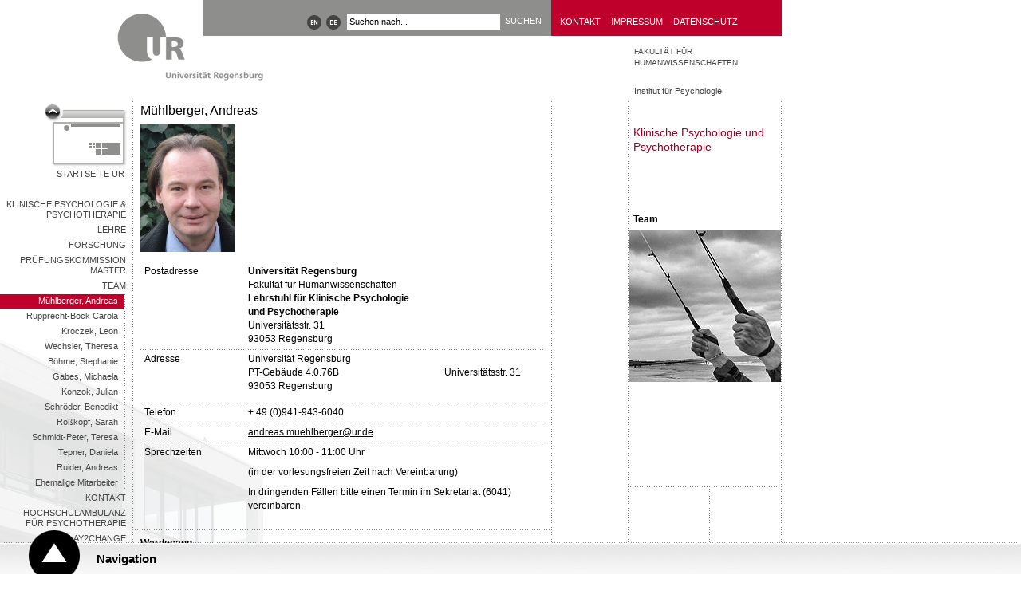

--- FILE ---
content_type: text/html; charset=utf-8
request_url: https://www.uni-regensburg.de/humanwissenschaften/psychologie-muehlberger/team/muehlberger-andreas/index.html
body_size: 29294
content:
<!DOCTYPE html>
<html lang="de">
<head>

<meta charset="utf-8">
<!-- 
	This website is powered by TYPO3 - inspiring people to share!
	TYPO3 is a free open source Content Management Framework initially created by Kasper Skaarhoj and licensed under GNU/GPL.
	TYPO3 is copyright 1998-2026 of Kasper Skaarhoj. Extensions are copyright of their respective owners.
	Information and contribution at https://typo3.org/
-->


<link rel="icon" href="/typo3conf/ext/ur_template/Resources/Public/Images/favicon.ico" type="image/vnd.microsoft.icon">

<meta name="generator" content="TYPO3 CMS" />
<meta name="viewport" content="width=device-width, initial-scale=1.0, user-scalable=yes" />
<meta name="robots" content="index,follow" />
<meta name="description" content="Wird geladen..." />
<meta name="keywords" content="Wird geladen..." />
<meta name="author" content="Leon Kroczek" />
<meta name="designer" content="bauer &amp;amp; bauer medienbuero | www.headwork.de" />
<meta name="language" content="de" />
<meta name="date" content="2025-05-06" />


<link rel="stylesheet" href="/typo3conf/ext/ur_template/Resources/Public/Css/style.css?1682399085" media="all">



<script src="/typo3conf/ext/ur_template/Resources/Public/JavaScripts/ur_global.js?1647410206" type="text/javascript"></script>
<script src="/typo3conf/ext/ur_template/Resources/Public/JavaScripts/ur_microsite.js?1729056476" type="text/javascript"></script>


<title>Mühlberger, Andreas - Universität Regensburg</title>
</head>
<body class="page" data-uid="245042">



<div class="skipnav">
    <a href="#content-start">Zu Hauptinhalt springen</a>
</div>

<div class="container area-bf002a">
    
        
                <a href="https://www.uni-regensburg.de" class="logo">
    <img src="/typo3conf/ext/ur_template/Resources/Public/Images/logo_zwischenseite.gif" alt="Universität Regensburg" />
</a>

                <div class="header">
                    <div class="locale_select">
    
        <a href="/humanwissenschaften/psychologie-muehlberger/team/muehlberger-andreas/index.html" title="Gewählte Sprache ist Deutsch">
            <img alt="Gewählte Sprache ist Deutsch" src="/typo3conf/ext/ur_template/Resources/Public/Images/dots/de.png"/>
        </a>
        <a href="https://www.uni-regensburg.de/psychology-education-sport-science/psychology-muehlberger/team/muehlberger-andreas/index.html" title="Select language">
            <img alt="Select language" src="/typo3conf/ext/ur_template/Resources/Public/Images/dots/en.png"/>
        </a>
    
</div>


                    
        <form id="quicksearch-form" method="get" action="/search">
            <div class="input-container">
                <input name="tx_urmodules_yacysearch[query]" id="quicksearch-input" type="text" maxlength="50" value="Suchen nach..." title="Suchbegriff" />
            </div>
            <div class="submit-container">
                <input type="submit" class="quicksearch-submit" title="suchen" value="suchen" />
            </div>
        </form>
    



                    <div class="header-quicklinks">
    <!--<a href="/datenschutz/startseite/index.html">datenschutz</a><a href="/impressum/startseite/index.html">impressum</a><a href="/kontakt/startseite/index.html">kontakt</a>-->
    
            <a href="https://www.uni-regensburg.de/kontakt/index.html" title="Adresse, Telefonauskunft, Lagepläne" tabindex="200">Kontakt</a>
            <a href="https://www.uni-regensburg.de/impressum/index.html" title="Impressum" tabindex="201">Impressum</a>
            <a href="https://www.uni-regensburg.de/datenschutz/index.html" title="Datenschutzerklärung" tabindex="202">Datenschutz</a>
        
</div>
                </div>
            
    




    <div class="link-back">
        <a href="https://www.uni-regensburg.de">Startseite UR</a>
    </div>

    <div class="menu-left"><ul><li><a href="/humanwissenschaften/psychologie-muehlberger/startseite/index.html">Klinische Psychologie & Psychotherapie</a></li><li><a href="/humanwissenschaften/psychologie-muehlberger/lehre/index.html">Lehre</a></li><li><a href="/humanwissenschaften/psychologie-muehlberger/forschung/index.html">Forschung</a></li><li><a href="/humanwissenschaften/psychologie-muehlberger/pruefungskommission-master/index.html">Prüfungskommission Master</a></li><li><a href="/humanwissenschaften/psychologie-muehlberger/team/index.html">Team</a><ul><li class="selected"><a href="/humanwissenschaften/psychologie-muehlberger/team/muehlberger-andreas/index.html">Mühlberger, Andreas</a></li><li><a href="/humanwissenschaften/psychologie-muehlberger/team/rupprecht-bock-carola/index.html">Rupprecht-Bock Carola</a></li><li><a href="/humanwissenschaften/psychologie-muehlberger/team/kroczek-leon/index.html">Kroczek, Leon</a></li><li><a href="/humanwissenschaften/psychologie-muehlberger/team/wechsler-theresa/index.html">Wechsler, Theresa</a></li><li><a href="/humanwissenschaften/psychologie-muehlberger/team/boehme-stephanie/index.html">Böhme, Stephanie</a></li><li><a href="/humanwissenschaften/psychologie-muehlberger/team/gabes-michaela/index.html">Gabes, Michaela</a></li><li><a href="/humanwissenschaften/psychologie-muehlberger/team/konzok-julian/index.html">Konzok, Julian</a></li><li><a href="/humanwissenschaften/psychologie-muehlberger/team/schroeder-benedikt/index.html">Schröder, Benedikt</a></li><li><a href="/humanwissenschaften/psychologie-muehlberger/rosskopf-sarah/index.html">Roßkopf, Sarah</a></li><li><a href="/humanwissenschaften/psychologie-muehlberger/team/schmidt-teresa/index.html">Schmidt-Peter, Teresa</a></li><li><a href="/humanwissenschaften/psychologie-muehlberger/team/schmidmeier-melissa-1/index.html">Tepner, Daniela</a></li><li><a href="/humanwissenschaften/psychologie-muehlberger/team/andreas-ruider/index.html">Ruider, Andreas</a></li><li><a href="/humanwissenschaften/psychologie-muehlberger/team/ehemalige-mitarbeiter/index.html">Ehemalige Mitarbeiter</a></li></ul></li><li><a href="/humanwissenschaften/psychologie-muehlberger/anfahrt/index.html">Kontakt</a></li><li><a href="/humanwissenschaften/psychologie-muehlberger-ambulanz/psychotherapeutische-hochschulambulanzen-der-universitaet-regensburg/index.html">Hochschulambulanz für Psychotherapie</a></li><li><a href="/humanwissenschaften/psychologie-muehlberger/play2change/index.html">Play2Change</a></li><li><a href="/humanwissenschaften/psychologie-muehlberger/rcn/index.html">Regensburg Center of Neuroscience (RCN)</a></li><li><a href="/humanwissenschaften/psychologie-muehlberger/veranstaltungen/index.html">Veranstaltungen</a></li><li><a href="/humanwissenschaften/psychologie-muehlberger/aktuelles/index.html">Archiv</a></li></ul></div>

    <div class="left">
        

        <h1>Mühlberger, Andreas</h1>
        
    <div class="article" id="c74855">
    <p><img alt="Prof.jpeg" height="160" src="/assets/psychologie-paedagogik-sport/psychologie-muehlberger/prof._m__hlberger.jpg" width="118"></p><table border="0" cellpadding="1" cellspacing="1" class="contenttable"> 	<tbody> 		<tr> 			<td width="120">Postadresse</td> 			<td><div><strong>Universität Regensburg</strong></div><div>Fakultät für Humanwissenschaften</div><div><strong>Lehrstuhl für Klinische Psychologie</strong></div><div><strong>und Psychotherapie</strong></div><div>Universitätsstr. 31</div><div>93053 Regensburg</div></td> 		</tr> 		<tr> 			<td>Adresse</td> 			<td> 			<p>Universität Regensburg<br> 			PT-Gebäude 4.0.76B                                            Universitätsstr. 31<br> 			93053 Regensburg</p> 			</td> 		</tr> 		<tr> 			<td>Telefon</td> 			<td>+ 49 (0)941-943-6040</td> 		</tr> 		<tr> 			<td>E-Mail</td> 			<td><a href="mailto:andreas.muehlberger@ur.de">andreas.muehlberger@ur.de</a></td> 		</tr> 		<tr> 			<td>Sprechzeiten</td> 			<td> 			<p>Mittwoch 10:00 - 11:00 Uhr</p> 			<p>(in der vorlesungsfreien Zeit nach Vereinbarung)</p> 			<p>In dringenden Fällen bitte einen Termin im Sekretariat (6041) vereinbaren.</p> 			</td> 		</tr> 	</tbody> </table>





    <hr />
</div><div class="article" id="c74856">
    <p><strong>Werdegang</strong></p><table border="0" cellpadding="1" cellspacing="1" class="contenttable"> 	<tbody> 		<tr> 			<td width="120"> 			<p class="bodytext">1990</p> 			</td> 			<td> 			<p>Abitur am Gymnasium St. Stephan, Augsburg</p> 			</td> 		</tr> 		<tr> 			<td>1991 - 1992</td> 			<td>Zivildienst</td> 		</tr> 		<tr> 			<td>1992 - 1998</td> 			<td>Psychologie-Studium an der Julius-Maximilians-Universität Würzburg, Abschluss 1998 als Diplom-Psychologe</td> 		</tr> 		<tr> 			<td>1998 - 2001</td> 			<td> 			<p>Stipendiat am Graduiertenkolleg für Neurobiologie in Tübingen. PhD-Thesis am Institut für Medizinische Psychologie und Verhaltens-Neurobiologie, Eberhard-Karls-Universität in Tübingen und dem Max-Planck-Institut für Biologische Kybernetik in Tübingen</p> 			</td> 		</tr> 		<tr> 			<td>2002 - 2008</td> 			<td> 			<p>Wissenschaftlicher Assistent am Psychologischen Institut der Bayerischen Julius-Maximilians-Universität Würzburg</p> 			</td> 		</tr> 		<tr> 			<td>2007</td> 			<td> 			<p>Approbation zum Psychologischen Psychotherapeut (Verhaltenstherapie)</p> 			</td> 		</tr> 		<tr> 			<td>2007</td> 			<td> 			<p>Habilitation im Fach Psychologie an der Philosophischen Fakultät III der Universität Würzburg. Thema der kumulativen schriftlichen Habilitationsleistung: "Biopsychologische und klinisch-psychologische Untersuchungen zur Verarbeitung emotionaler Reize: Vom traditionellen Laborparadigma zur virtuellen Umgebung."</p> 			</td> 		</tr> 		<tr> 			<td>2007 - 2008</td> 			<td>Vertretung der Professur für Interventionspsychologie</td> 		</tr> 		<tr> 			<td>2008 - 2010</td> 			<td>Akademischer Rat</td> 		</tr> 		<tr> 			<td>2010 - 2011</td> 			<td>Vertretung der Professur für Experimentelle Klinische Psychologie</td> 		</tr> 		<tr> 			<td>2011 - 2012</td> 			<td>Professor für Experimentelle Klinische Psychologie</td> 		</tr> 		<tr> 			<td>seit 12/2012</td> 			<td>Professor für Klinische Psychologie und Psychotherapie an der Universität Regensburg</td> 		</tr> 	</tbody> </table>
    <hr />
</div><div class="article" id="c74857">
    <p><strong>Psychotherapeutische Qualifikationen</strong></p><table border="0" cellpadding="1" cellspacing="1" class="contenttable"> 	<tbody> 		<tr> 			<td colspan="2"><ul> 				<li>Approbation zum Psychologischen Psychotherapeuten</li> 				<li>Verhaltenstherapeut</li> 				<li>Therapeut der Hochschulambulanz für Psychotherapie<br> 				am Lehrstuhl für Psychologie I</li> 				<li>Supervisor für Verhaltenstherapie</li> 			</ul></td> 		</tr> 	</tbody> </table>
    <hr />
</div><div class="article" id="c74858">
    <p><strong>Funktionen </strong></p><ul> 	<li>Prodekan der Fakultät für Psychologie, Pädagogik und Sportwissenschaft an der Universität Regensburg (10/2015-09/2019)</li> 	<li>Delegierter des Instituts für Psychologie der Universität Regensburg im Fakultätentag Psychologie (seit 04/2015)</li> 	<li>Vorsitzender des Prüfungsausschuss für das Studium Master of Science Psychologie an der Universtität Regensburg (seit 10/2013)</li> 	<li>Mitglied des Weiterbildungsausschusses des postgradualen Studiengangs <a href="http://www.wapp.psychologie.uni-wuerzburg.de/personen/weiterbildungsausschuss/" target="_blank" rel="noreferrer">"Psychologische Psychotherapie"</a> an der Fakutät für Lebenswissenschaften der Universität Würzburg</li> 	<li>Ass.-Mitglied des <a href="http://sfbtrr58.uni-muenster.de/" target="_blank" rel="noreferrer">SFB-TRR 58</a> "Furcht, Angst, Angststörungen"</li> 	<li>Mitglied des Regensburg Center of Neuroscience <a href="https://www.uni-regensburg.de/research/regensburg-center-neuroscience/home/index.html" target="_blank">(RCN)</a></li> </ul>
    <hr />
</div><div class="article" id="c74859">
    

<p class="MsoNormal"></p>
<p class="MsoNormal"></p>
<p class="MsoNormal"><strong>Publikationen</strong></p><table border="0" cellpadding="1" cellspacing="1" class="contenttable"> 	<tbody> 		<tr> 			<td> 			<p><strong>2025</strong></p> 			<p class="Bibliography" style="margin-left:47px; text-indent:-36pt; margin-top:8px">Roßkopf, S., <strong>Mühlberger, A.</strong>, Stärz, F., van de Par, S., Blau, M., & Kroczek, L. O.H. (2025). Impact of Visual Virtual Scene and Localization Task on Auditory Distance Perception in Virtual Reality. <i>IEEE Transactions on Visualization and Computer Graphics</i>. <a href="https://doi.org/10.1109/TVCG.2025.3549855" target="_blank" rel="noreferrer">https://doi.org/10.1109/TVCG.2025.3549855</a></p> 			<p class="Bibliography" style="margin-left:47px; text-indent:-36pt; margin-top:8px">Stärz, F., Van De Par, S., Roßkopf, S., Kroczek, L. O. H., <strong>Mühlberger, A.</strong>, & Blau, M. (2025). Comparison of binaural auralisations to a real loudspeaker in an audiovisual virtual classroom scenario: effect of room acoustic simulation, HRTF dataset, and head-mounted display on room acoustic perception. <i>Acta Acustica</i>, <i>9</i>, 31. <a href="https://doi.org/10.1051/aacus/2025012" target="_blank" rel="noreferrer">https://doi.org/10.1051/aacus/2025012</a></p> 			<p class="Bibliography" style="margin-left:47px; text-indent:-36pt; margin-top:8px">Kroczek, L. O. H., & <strong>Mühlberger, A.</strong> (2025). Neural mechanisms underlying the interactive exchange of facial emotional expressions. Social Cognitive and Affective Neuroscience, 20(1), nsaf001. <a href="https://doi.org/10.1093/scan/nsaf001" target="_blank" rel="noreferrer">doi.org/10.1093/scan/nsaf001</a></p> 			<p class="MsoNormal" style="margin-left:36.0pt;text-align:justify;text-justify:inter-ideograph;text-indent:-36.0pt;line-height:normal"><strong>2024 </strong></p> 			<p class="MsoNormal" style="margin-left:36.0pt;text-align:justify;text-justify:inter-ideograph;text-indent:-36.0pt;line-height:normal">Kroczek, L. O. H., Roßkopf, S., Stärz, F., Blau, M., van de Par, S., &<strong> Mühlberger, A.</strong> (2024). The influence of affective voice on sound distance perception. <i>Journal of Experimental Psychology: Human Perception and Performance</i>, <i>50</i>(9), 918–933. <a href="https://doi.org/10.1037/xhp0001222" target="_blank" rel="noreferrer noopener nofollow">https://doi.org/10.1037/xhp0001222</a></p> 			<p class="MsoNormal" style="margin-left:36.0pt;text-align:justify;text-justify:inter-ideograph;text-indent:-36.0pt;line-height:normal">Kroczek, L. O. H., Lingnau, A., Schwind, V., Wolff, C., & <strong>Mühlberger, A.</strong> (2024). Observers predict actions from facial emotional expressions during real-time social interactions. <i>Behavioural Brain Research</i>, 471, 115126. <a href="https://doi.org/10.1016/j.bbr.2024.115126" target="_blank" rel="noreferrer noopener nofollow">https://doi.org/10.1016/j.bbr.2024.115126</a></p> 			<p class="MsoNormal" style="margin-left:36.0pt;text-align:justify;text-justify:inter-ideograph;text-indent:-36.0pt;line-height:normal">Aspöck, L., Fels, J., Frank, M., Bertsch, M., <strong>Mühlberger, A.</strong>, Kroczek, L., Roßkopf, S., Seeber, B. U., Llorca-Bofí, J., Vorländer, M., Sladeczek, C., Bergner, J., Hock, K., Rodigast, R., Bös, J., Zotter, F., Sharma, G. K., Stellbrink, M., Weinzierl, S., Amengual Garí, S. V. (2024). Anwendungen der Virtuellen Akustik. <em>Akustik Journal</em>,1,16-26.</p> 			<p class="MsoNormal" style="margin-left:36.0pt;text-align:justify;text-justify:inter-ideograph;text-indent:-36.0pt;line-height:normal">Schröder, B., Kroczek, A., Kroczek, L. O. H., Ehlis, A. C., Batra, A., & <strong>Mühlberger, A.</strong> (2024). Cigarette craving in virtual reality cue exposure in abstainers and relapsed smokers. <i>Scientific Reports</i>, <i>14</i>(1), 7538. <br> 			<a href="https://doi.org/10.1038/s41598-024-58168-7" target="_blank" rel="noreferrer noopener nofollow">https://doi.org/10.1038/s41598-024-58168-7</a></p> 			<p class="MsoNormal" style="margin-left:36.0pt;text-align:justify;text-justify:inter-ideograph;text-indent:-36.0pt;line-height:normal">Boehme, S., Herrmann, M. J., & <strong>Mühlberger, A.</strong> (2024). Good moments to stimulate the brain–A randomized controlled double-blinded study on anodal transcranial direct current stimulation of the ventromedial prefrontal cortex on two different time points in a two-day fear conditioning paradigm. Behavioural Brain Research, 460, 114804.<br> 			<a href="https://doi.org/10.1016/j.bbr.2023.114804" title="Persistent link using digital object identifier" target="_blank" rel="noreferrer">https://doi.org/10.1016/j.bbr.2023.114804</a></p> 			<p class="MsoNormal" style="margin-left:36.0pt;text-align:justify;text-justify:inter-ideograph;text-indent:-36.0pt;line-height:normal"><strong>2022</strong></p> 			<p class="MsoNormal" style="margin-left:36.0pt;text-align:justify;text-justify:inter-ideograph;text-indent:-36.0pt;line-height:normal">Aster, H.-C., Romanos, M., Walitza, S., Gerlach, M., <strong>Mühlberger, A.</strong>, Rizzo, A., Andreatta, M., Hasenauer, N., Hartrampf, P.E., Nerlich, K., Reiners, C., Lorenz, R., Buck, A.K,. & Deserno, L. (2022) Responsivity of the Striatal Dopamine System to Methylphenidate—A Within-Subject I-123-β-CIT-SPECT Study in Male Children and Adolescents With Attention-Deficit/Hyperactivity Disorder. <span class="eigennamen">Front. Psychiatry</span>, 13:804730. <a href="https://doi.org/10.3389/fpsyt.2022.804730" target="_blank" rel="noreferrer">https://doi.org/10.3389/fpsyt.2022.804730</a></p> 			<p class="MsoNormal" style="margin-left:36.0pt;text-align:justify;text-justify:inter-ideograph;text-indent:-36.0pt;line-height:normal">Brunner, L. M., Maurer, F., Weber, K., Weigl, J., Milenkovic, V. M., Rupprecht, R., ... & <strong>Mühlberger, A.</strong> (2022). Differential effects of the translocator protein 18 kDa (TSPO) ligand etifoxine and the benzodiazepine alprazolam on startle response to predictable threat in a NPU-threat task after acute and short-term treatment. <span class="eigennamen">Psychopharmacology</span>, 1-12. <a href="https://doi.org/10.1007/s00213-022-06111-x" target="_blank" rel="noreferrer">https://doi.org/10.1007/s00213-022-06111-x</a></p> 			<p class="MsoNormal" style="margin-left:36.0pt;text-align:justify;text-justify:inter-ideograph;text-indent:-36.0pt;line-height:normal">Kroczek, L.O.H., Böhme, S. & <strong>Mühlberger, A.</strong> (2022). Face masks reduce interpersonal distance in virtual reality. <i>Scientific Reports,</i> 12,<b> </b>2213. <a href="https://doi.org/10.1038/s41598-022-06086-x" target="_blank" rel="noreferrer">https://doi.org/10.1038/s41598-022-06086-x</a></p> 			<p class="MsoNormal" style="margin-left:36.0pt;text-align:justify;text-justify:inter-ideograph;text-indent:-36.0pt;line-height:normal">Kroczek, L. O. H., & <strong>Mühlberger, A.</strong> (2022). Returning a smile: Initiating a social interaction with a facial emotional expression influences the evaluation of the expression received in return. <span class="eigennamen">Biological Psychology</span>, 108453.<a href="https://doi.org/10.1016/j.biopsycho.2022.108453" title="Persistent link using digital object identifier" target="_blank" aria-label="Persistent link using digital object identifier" class="doi" rel="noreferrer noopener">https://doi.org/10.1016/j.biopsycho.2022.108453</a></p> 			<p class="MsoNormal" style="margin-left:36.0pt;text-align:justify;text-justify:inter-ideograph;text-indent:-36.0pt;line-height:normal">Reitmaier, J., Schiller, A., <strong>Mühlberger, A.</strong>, Pfaller, M., Meyer, M. and Shiban, Y. (2022), Effects of rhythmic eye movements during a virtual reality exposure paradigm for spider-phobic patients.<span class="eigennamen"> Psychol Psychother Theory Res Pract</span>, 95: 57-78. <a href="https://doi.org/10.1111/papt.12363" target="_blank" rel="noreferrer">https://doi.org/10.1111/papt.12363</a></p> 			<p class="MsoNormal" style="margin-left:36.0pt;text-align:justify;text-justify:inter-ideograph;text-indent:-36.0pt;line-height:normal">Reichenberger, J., Wechsler, T. F., Diemer, J., <strong>Mühlberger, A.</strong>, & Notzon, S. (2022). Fear, psychophysiological arousal, and cognitions during a virtual social skills training in social anxiety disorder while manipulating gaze duration. <i>Biological psychology</i>, <i>175</i>, 108432. <a href="https://doi.org/10.1016/j.biopsycho.2022.108432" title="Persistent link using digital object identifier" target="_blank" aria-label="Persistent link using digital object identifier" class="doi" rel="noreferrer noopener">https://doi.org/10.1016/j.biopsycho.2022.108432</a></p> 			<p class="MsoNormal" style="margin-left:36.0pt;text-align:justify;text-justify:inter-ideograph;text-indent:-36.0pt;line-height:normal">Schröder, B., &<strong> Mühlberger, A.</strong> (2022). Assessing the attentional bias of smokers in avirtual reality anti-saccade task using eye tracking. <i>Biological Psychology</i>, 108381. <a href="https://doi.org/10.1016/j.biopsycho.2022.108381" title="Persistent link using digital object identifier" target="_blank" aria-label="Persistent link using digital object identifier" class="doi" rel="noreferrer noopener">https://doi.org/10.1016/j.biopsycho.2022.108381</a></p> 			<p class="MsoNormal" style="margin-left:36.0pt;text-align:justify;text-justify:inter-ideograph;text-indent:-36.0pt;line-height:normal">Zänkert, S., Lindl, A., Schmitz, A., Kudielka, B. M.,<strong> Mühlberger, A.</strong>, & Wüst, S. (2022). Sustained threat and phasic fear in the laboratory and cognitive-emotional processes of anxiety in everyday life-An ambulatory assessment study. <span class="eigennamen">International journal of psychophysiology</span>, 175, 8-17. <a href="https://doi.org/10.1016/j.ijpsycho.2022.02.009" title="Persistent link using digital object identifier" target="_blank" rel="noreferrer">https://doi.org/10.1016/j.ijpsycho.2022.02.009</a></p> 			<p class="MsoNormal" style="margin-left:36.0pt;text-align:justify;text-justify:inter-ideograph;text-indent:-36.0pt;line-height:normal"><strong>2021</strong></p> 			<p class="EndNoteBibliography" style="margin-left:48px; text-align:justify; text-indent:-36.0pt">Wechsler, T.F., Pfaller, M., Eickels, R.E.v, Schulz, L.H. & <strong>Mühlberger, A.</strong> (2021) Look at the Audience? A Randomized Controlled Study of Shifting Attention From Self-Focus to Nonsocial vs. Social External Stimuli During Virtual Reality Exposure to Public Speaking in Social Anxiety. <i>Front. Psychiatry</i> 12:751272. doi: 10.3389/fpsyt.2021.751272</p> 			<p class="EndNoteBibliography" style="margin-left:48px; text-align:justify; text-indent:-36.0pt">Pfaller, M., Kroczek, L.O.H., Lange, B., Fülöp, R., Müller, M. & <strong>Mühlberger, A.</strong> (2021) Social Presence as a Moderator of the Effect of Agent Behavior on Emotional Experience in Social Interactions in Virtual Reality. <em>Front. Virtual Real.</em> 2:741138. doi: 10.3389/frvir.2021.741138</p> 			<p class="EndNoteBibliography" style="margin-left:48px; text-align:justify; text-indent:-36.0pt">Kroczek, L. O. H., Lingnau, A., Schwind, V., Wolff, C., &<strong> Mühlberger, A.</strong> (2021). Angry facial expressions bias towards aversive actions. <i>Plos one</i>, <i>16</i>(9), e0256912. <a href="https://doi.org/10.1371/journal.pone.0256912" target="_blank" rel="noreferrer">https://doi.org/10.1371/journal.pone.0256912</a></p> 			<p class="EndNoteBibliography" style="margin-left:48px; text-align:justify; text-indent:-36.0pt">Ma, L., Mor, S., Anderson, P., Baños, R., Botella, C., Bouchard, S., Cárdenas, G., Donker, T., Fernández-Álvarez, J., Lindner, P., <strong>Mühlberger, A.</strong>, Powers, M., Quero, S., Rothbaum, B., Wiederhold, B., & Carlbring, P. (in press). Integrating Virtual Realities and Psychotherapy: SWOT Analysis on VR and MR Based Treatments of Anxiety and Stress-related Disorders. <span class="eigennamen">Cognitive Behaviour Therapy</span>, <span class="eigennamen">50</span>(6), 509-526. <a href="https://doi.org/10.1080/16506073.2021.1939410" target="_blank" class="external" rel="noreferrer">https://doi.org/10.1080/16506073.2021.1939410</a></p> 			<p class="MsoNormal" style="margin-left:36.0pt;text-align:justify;text-justify:inter-ideograph;text-indent:-36.0pt;line-height:normal">Biehl, S. C., Schmidmeier, M., Wechsler, T. F., Kroczek, L. O. H., & <strong> Mühlberger, A</strong>. (2021). Widespread Recommendations Can Change Our Habits of Hand-Washing and Physical Distance During the COVID-19 Pandemic. <i>Clinical Psychology in Europe</i>, <i>3</i>(1), 1-12. <a href="https://doi.org/10.32872/cpe.3061" target="_blank" rel="noreferrer">doi.org/10.32872/cpe.3061</a></p> 			<p class="MsoNormal" style="margin-left:36.0pt;text-align:justify;text-justify:inter-ideograph;text-indent:-36.0pt;line-height:normal"></p> 			<p class="EndNoteBibliography" style="margin-top:0cm;margin-right:0cm;margin-bottom:0cm;margin-left:36.0pt;margin-bottom:.0001pt;text-align:justify;text-justify:inter-ideograph;text-indent:-36.0pt"><span lang="DE" style="mso-ascii-font-family:Calibri;mso-ascii-theme-font:minor-latin;mso-hansi-font-family:Calibri;mso-hansi-theme-font:minor-latin;mso-bidi-font-family:Calibri;mso-bidi-theme-font:minor-latin;mso-ansi-language:DE">Bahr, L.-M., Maurer, F., Weigl, J., Weber, K., Melchner, D., Dörfelt, A., . . . <strong>Mühlberger, A.</strong> ,Nothdurfter, C. (2021). </span><span style="mso-ascii-font-family:Calibri;mso-ascii-theme-font:minor-latin;mso-hansi-font-family:Calibri;mso-hansi-theme-font:minor-latin;mso-bidi-font-family:Calibri;mso-bidi-theme-font:minor-latin">Dissociation of endocrine responses to the Trier Social Stress Test in Virtual Reality (VR-TSST) by the benzodiazepine alprazolam and the translocator protein 18 kDa (TSPO) ligand etifoxine. </span><span lang="DE" style="mso-ascii-font-family:Calibri;mso-ascii-theme-font:minor-latin;mso-hansi-font-family:Calibri;mso-hansi-theme-font:minor-latin;mso-bidi-font-family:Calibri;mso-bidi-theme-font:minor-latin;mso-ansi-language:DE">Psychoneuroendocrinology, 124, 105100. doi:10.1016/j.psyneuen.2020.105100</span></p> 			<p class="MsoNormal" style="margin-left:36.0pt;text-align:justify;text-justify:inter-ideograph;text-indent:-36.0pt;line-height:normal"><span style="mso-bidi-font-size:9.0pt;mso-bidi-font-family:Calibri;mso-bidi-theme-font:minor-latin">    </span></p> 			<p class="MsoNormal" style="margin-left:36.0pt;text-indent:-36.0pt"></p> 			<p class="MsoNormal" style="margin-left:36.0pt;text-indent:-36.0pt"></p> 			<p class="EndNoteBibliography" style="margin-top:0cm;margin-right:0cm;margin-bottom: 0cm;margin-left:36.0pt;margin-bottom:.0001pt;text-align:justify;text-justify: inter-ideograph;text-indent:-36.0pt"><strong><span style="mso-bidi-font-size:12.0pt">2020</span></strong></p> 			<p class="EndNoteBibliography" style="margin-top:0cm;margin-right:0cm;margin-bottom: 0cm;margin-left:36.0pt;margin-bottom:.0001pt;text-align:justify;text-justify: inter-ideograph;text-indent:-36.0pt">Probst, T., <strong>Mühlberger, A</strong>., Kühner, J., Eifert, G. H., Pieh, C., Hackbarth, T., & Mander, J. (2020). Development and Initial Validation of a Brief Questionnaire on the Patients’ View of the In-Session Realization of the Six Core Components of Acceptance and Commitment Therapy. <i>Clinical Psychology in Europe</i>, <i>2</i>(3), 1-23. <a href="https://doi.org/10.32872/cpe.v2i3.3115" target="_blank" rel="noreferrer">doi.org/10.32872/cpe.v2i3.3115</a></p> 			<p class="EndNoteBibliography" style="margin-top:0cm;margin-right:0cm;margin-bottom: 0cm;margin-left:36.0pt;margin-bottom:.0001pt;text-align:justify;text-justify: inter-ideograph;text-indent:-36.0pt"></p> 			<p class="EndNoteBibliography" style="margin-top:0cm;margin-right:0cm;margin-bottom: 0cm;margin-left:36.0pt;margin-bottom:.0001pt;text-align:justify;text-justify: inter-ideograph;text-indent:-36.0pt"></p> 			<p class="MsoNormal" style="margin-left:36.0pt;text-align:justify;text-justify:inter-ideograph;text-indent:-36.0pt;line-height:normal"><span style="mso-bidi-font-size:9.0pt;mso-bidi-font-family:Calibri;mso-bidi-theme-font:minor-latin">Kroczek, L. O.</span><span style="mso-bidi-font-size:9.0pt;mso-bidi-font-family:Calibri;mso-bidi-theme-font:minor-latin"> </span><span style="mso-bidi-font-size:9.0pt;mso-bidi-font-family:Calibri;mso-bidi-theme-font:minor-latin"><span style="mso-ascii-font-family:Calibri;mso-hansi-font-family:Calibri;mso-no-proof:yes">H.</span>, Pfaller, M., Lange, B., Müller, M., & <strong>Mühlberger, A.</strong> (2020). Interpersonal Distance During Real-Time Social Interaction: Insights From Subjective Experience, Behavior, and Physiology. <i>Frontiers in Psychiatry</i>, <i>11</i>, 561. </span>doi: 10.3389/fpsyt.2020.00561</p> 			<p class="EndNoteBibliography" style="margin-top:0cm;margin-right:0cm;margin-bottom: 0cm;margin-left:36.0pt;margin-bottom:.0001pt;text-align:justify;text-justify: inter-ideograph;text-indent:-36.0pt"></p> 			<p class="MsoNormal" style="margin-left:36.0pt;text-align:justify;text-justify:inter-ideograph;text-indent:-36.0pt;line-height:normal"><strong><span style="mso-bidi-font-size:9.0pt;mso-bidi-font-family:Calibri;mso-bidi-theme-font:minor-latin">Mühlberger, A.</span></strong><span style="mso-bidi-font-size:9.0pt;mso-bidi-font-family:Calibri;mso-bidi-theme-font:minor-latin">, Jekel, K., Probst, T., Schecklmann, M., Conzelmann, A., Andreatta, M., Rizzo, A. A., Pauli, P., & Romanos, M. (2020). </span><span lang="EN-US" style="mso-bidi-font-size:9.0pt;mso-bidi-font-family:Calibri;mso-bidi-theme-font:minor-latin;mso-ansi-language:EN-US">The Influence of Methylphenidate on Hyperactivity and Attention Deficits in Children with ADHD: A Virtual Classroom Test. </span><i><span style="mso-bidi-font-size:9.0pt;mso-bidi-font-family:Calibri;mso-bidi-theme-font:minor-latin">Journal of Attention Disorders, 24</span></i><span style="mso-bidi-font-size:9.0pt;mso-bidi-font-family:Calibri;mso-bidi-theme-font:minor-latin">(2), 277-289. doi: 10.1177/1087054716647480</span></p> 			<p class="MsoNormal" style="margin-left:36.0pt;text-align:justify;text-justify:inter-ideograph;text-indent:-36.0pt;line-height:normal"><span style="mso-bidi-font-size:9.0pt;mso-bidi-font-family:Calibri;mso-bidi-theme-font:minor-latin">Reichenberger, J.</span><span style="mso-bidi-font-size:9.0pt;mso-bidi-font-family:Calibri;mso-bidi-theme-font:minor-latin">, Pfaller, M., & <strong>Mühlberger, A.</strong> (2020) Gaze Behavior in Social Fear Conditioning: An Eye-Tracking Study in Virtual Reality.</span><span style="mso-bidi-font-size:9.0pt;mso-bidi-font-family:Calibri;mso-bidi-theme-font:minor-latin"><i><span style="mso-bidi-font-size:9.0pt;mso-bidi-font-family:Calibri;mso-bidi-theme-font:minor-latin"> Frontiers in Psychology. 11:35. </span></i> doi: 10.3389/fpsyg.2020.00035</span></p> 			<p class="EndNoteBibliography" style="margin-top:0cm;margin-right:0cm;margin-bottom: 0cm;margin-left:36.0pt;margin-bottom:.0001pt;text-align:justify;text-justify: inter-ideograph;text-indent:-36.0pt">   </p> 			<p class="EndNoteBibliography" style="margin-top:0cm;margin-right:0cm;margin-bottom: 0cm;margin-left:36.0pt;margin-bottom:.0001pt;text-align:justify;text-justify: inter-ideograph;text-indent:-36.0pt"><strong><span style="mso-bidi-font-size:12.0pt">2019</span></strong></p> 			<p class="MsoNormal" style="margin-left:36.0pt;text-align:justify;text-justify:inter-ideograph;text-indent:-36.0pt;line-height:normal"><span style="mso-ascii-font-family:Calibri;mso-hansi-font-family:Calibri;mso-no-proof:yes">Böhme, S.</span><span style="mso-ascii-font-family:Calibri;mso-hansi-font-family:Calibri;mso-no-proof:yes">, Biehl, S.C., & <strong>Mühlberger, A.</strong> (2019). </span><span lang="EN-US" style="mso-ascii-font-family:Calibri;mso-hansi-font-family:Calibri;mso-ansi-language:EN-US;mso-no-proof:yes">Effects of Differential Strategies of Emotion Regulation. <i style="mso-bidi-font-style:normal">Brain Sciences, 9, 225</i>. doi: 10.3390/brainsci9090225</span></p> 			<p class="MsoNormal" style="margin-left:36.0pt;text-indent:-36.0pt">Fernández-Álvarez, J., Rozental, A., Carlbring, P., Colombo, D., Riva, G., Anderson, P. L., Bañosh, R. M. Benbow, A. A., Bouchard, S., Bretón-López, J. M., Cárdenas, G., Difede, J., Emmelkamp, P., García-Palacios, A., Guillén, V., Hoffman, H.,<span style="mso-spacerun:yes">  </span>Kampann, I., Moldovan, R.,<span style="mso-spacerun:yes">  </span><strong>Mühlberger, A.</strong>, North, M., Pauli, P.,<span style="mso-spacerun:yes">  </span>Castros, W. P.,<span style="mso-spacerun:yes">  </span>Quero, S.,<span style="mso-spacerun:yes">  </span>Tortella-Feliu, M., Wyka, K., & Botella, C. (2019). <span lang="EN-US" style="mso-ansi-language:EN-US">Deterioration rates in Virtual Reality Therapy: An individual patient data level meta-analysis. </span><i style="mso-bidi-font-style:normal">Journal of Anxiety Disorders, 61</i>, 3-17. doi: 10.1016/j.janxdis.2018.06.005</p> 			<p class="MsoNormal" style="margin-left:36.0pt;text-indent:-36.0pt">Herrmann, M. J., <strong>Mühlberger, A.</strong>, Ehlis, A. C., Deckert, J. & Polak, T. (2019). Nicht invasive Hirnstimulation und Furchtextinktion: Ein systematisches Review. <span class="eigennamen">Nervenheilkunde</span>, <span class="eigennamen">36</span>(08), 537-541.</p> 			<p class="MsoNormal" style="margin-left:36.0pt;text-indent:-36.0pt"></p> 			<p class="MsoNormal" style="margin-left:36.0pt;text-indent:-36.0pt"><span lang="EN-US" style="mso-ascii-font-family:Calibri;mso-hansi-font-family:Calibri;mso-ansi-language:EN-US;mso-no-proof:yes">Probst, T., Jank, R., Dreyer, N., Seel, S., Wagner, R., Hanshans, K., Reyersbach, R., <strong>Mühlberger , A.</strong>, Lahmann, C., & Christoph Pieh, C. (2019). Early Changes in Pain Acceptance Predict Pain Outcomes in Interdisciplinary Treatment for Chronic Pain. <i style="mso-bidi-font-style:normal">Journal of Clinical Medicine, 8, 1373</i>. doi: 10.3390/jcm809137</span></p> 			<p class="MsoNormal" style="margin-left:36.0pt;text-indent:-36.0pt"><span style="mso-fareast-font-family:Calibri;mso-bidi-font-family:Arial;mso-fareast-language:EN-US">Probst, T., O’Rourke, T., Decker, V., Kießling, E., Meyer, S., Bofinger, C., Niklewski, G., <strong>Mühlberger, A.</strong>, & Pieh, C. (2019). </span><span lang="EN-US" style="mso-bidi-font-family:Helvetica;mso-ansi-language:EN-US">Effectiveness of a five-week inpatient dialectical behavior therapy for borderline personality disorder in psychiatry. <i style="mso-bidi-font-style:normal">Journal of Psychiatric Practice, 25</i>, 192-198. doi: 10.1097/PRA</span><span lang="EN-US" style="mso-bidi-font-family:AdvOTfc2835ab;mso-ansi-language:EN-US">0000000000000383</span></p> 			<p class="MsoNormal" style="margin-left:36.0pt;text-indent:-36.0pt"><span lang="EN-US" style="mso-ascii-font-family:Calibri;mso-hansi-font-family:Calibri;mso-ansi-language:EN-US;mso-no-proof:yes">Raber, J., Arzy, S., Bertolus, J.B., Depue, B., Haas, H.E., Kangas, M., Kensinger, E., Lowry, C.A., Marusak, H.A., Minnier, J., Mouly, A.-M., <strong>Mühlberger, A.</strong>, Norrholm, S.D., Peltonen, K., Pinna, G., Rabinak, C., Shiban, Y., Soreq, H., van der Kooij, M.A., Lowe, L., Weingast, L.T., Yamashita, P., & Boutros, S.W. (2019). Current understanding of fear learning and memory in humans and animal models and the value of a linguistic approach for analyzing fear learning and memory in humans. <i style="mso-bidi-font-style:normal">Neuroscience & Biobehavioral Reviews</i> 105<b style="mso-bidi-font-weight:normal">,</b> 136-177. doi: 10.1016/j.neubiorev.2019.03.015.</span></p> 			<p class="MsoNormal" style="margin-left:36.0pt;text-align:justify;text-justify:inter-ideograph;text-indent:-36.0pt;line-height:normal"><span style="mso-ascii-font-family:Calibri;mso-hansi-font-family:Calibri;mso-no-proof:yes">Reichenberger, J.</span><span style="mso-ascii-font-family:Calibri;mso-hansi-font-family:Calibri;mso-no-proof:yes">, Pfaller, M., Forster, D., Gerczuk, J., Shiban, Y., & <strong>Mühlberger, A.</strong> (2019). </span><span lang="EN-US" style="mso-ascii-font-family:Calibri;mso-hansi-font-family:Calibri;mso-ansi-language:EN-US;mso-no-proof:yes">Men Scare Me More: Gender Differences in Social Fear Conditioning in Virtual Reality. </span><i style="mso-bidi-font-style:normal"><span style="mso-ascii-font-family:Calibri;mso-hansi-font-family:Calibri;mso-no-proof:yes">Frontiers in Psychology</span></i><span style="mso-ascii-font-family:Calibri;mso-hansi-font-family:Calibri;mso-no-proof:yes"> 10:1617. doi: 10.3389/fpsyg.2019.01617.</span></p> 			<p class="MsoNormal" style="margin-left:36.0pt;text-indent:-36.0pt"><span style="mso-ascii-font-family:Calibri;mso-hansi-font-family:Calibri;mso-no-proof:yes">Santl, J., Shiban, Y., Plab, A., Wüst, A., Kudielka, B. M., & <strong>Mühlberger , A.</strong> (2019). </span><span lang="EN-US" style="mso-ascii-font-family:Calibri;mso-hansi-font-family:Calibri;mso-ansi-language:EN-US;mso-no-proof:yes">Gender Differences in Stress Responses during a Virtual Reality Trier Social Stress Test. </span><i style="mso-bidi-font-style:normal"><span style="mso-ascii-font-family:Calibri;mso-hansi-font-family:Calibri;mso-no-proof:yes">International Journal of Virtual Reality, 19</span></i><span style="mso-ascii-font-family:Calibri;mso-hansi-font-family:Calibri;mso-no-proof:yes">(2), 1-8. doi: 10.20870/IJVR.2019.19.2.2912 </span></p> 			<p class="MsoNormal" style="margin-left:36.0pt;text-align:justify;text-justify:inter-ideograph;text-indent:-36.0pt;line-height:normal"><span style="mso-ascii-font-family:Calibri;mso-hansi-font-family:Calibri;mso-no-proof:yes">Wechsler, T.F.</span><span style="mso-ascii-font-family:Calibri;mso-hansi-font-family:Calibri;mso-no-proof:yes">, Kümpers, F., & <strong>Mühlberger, A.</strong> (2019). </span><span lang="EN-US" style="mso-ascii-font-family:Calibri;mso-hansi-font-family:Calibri;mso-ansi-language:EN-US;mso-no-proof:yes">Inferiority or Even Superiority of Virtual Reality Exposure Therapy in Phobias?—A Systematic Review and Quantitative Meta-Analysis on Randomized Controlled Trials Specifically Comparing the Efficacy of Virtual Reality Exposure to Gold Standard in vivo Exposure in Agoraphobia, Specific Phobia, and Social Phobia. </span><i style="mso-bidi-font-style:normal"><span style="mso-ascii-font-family:Calibri;mso-hansi-font-family:Calibri;mso-no-proof:yes">Front. Psychol., 10:1758</span></i><span style="mso-ascii-font-family:Calibri;mso-hansi-font-family:Calibri;mso-no-proof:yes">. doi: 10.3389/fpsyg.2019.01758</span></p> 			<p class="MsoNormal" style="margin-left:36.0pt;text-indent:-36.0pt"></p> 			<p class="MsoNormal" style="margin-left:36.0pt;text-indent:-36.0pt"></p> 			<p class="MsoNormal" style="margin-left:36.0pt;text-indent:-36.0pt"><span style="mso-ascii-font-family: Calibri;mso-hansi-font-family:Calibri;mso-no-proof:yes">   </span></p> 			<p class="MsoNormal" style="margin-left:36.0pt;text-indent:-36.0pt;line-height: normal"></p> 			<p class="MsoNormal" style="margin-left:36.0pt;text-indent:-36.0pt;line-height: normal"></p> 			<p class="EndNoteBibliography" style="margin-top:0cm;margin-right:0cm;margin-bottom: 0cm;margin-left:36.0pt;margin-bottom:.0001pt;text-align:justify;text-justify: inter-ideograph;text-indent:-36.0pt"><strong><span style="mso-bidi-font-size:12.0pt">2018</span></strong></p> 			<p class="EndNoteBibliography" style="margin-top:0cm;margin-right:0cm;margin-bottom: 0cm;margin-left:36.0pt;margin-bottom:.0001pt;text-align:justify;text-justify: inter-ideograph;text-indent:-36.0pt"><span style="mso-ascii-font-family:Calibri;mso-hansi-font-family:Calibri;mso-no-proof:yes">Fehlner, K., Zimmermann, V., Wittmann, J., <strong>Mühlberger, A.</strong>, & Shiban, Y. (2018). </span><span lang="EN-US" style="mso-ascii-font-family:Calibri;mso-hansi-font-family:Calibri;mso-ansi-language:EN-US;mso-no-proof:yes">The premenstrual syndrome and the partner relationship: How it affects both partners in different ways. </span><i style="mso-bidi-font-style:normal"><span style="mso-ascii-font-family:Calibri;mso-hansi-font-family:Calibri;mso-no-proof:yes">J Pregnancy Reprod, 2</span></i><span style="mso-ascii-font-family:Calibri;mso-hansi-font-family:Calibri;mso-no-proof:yes">(1), 1-8. doi: 10.15761/JPR.1000134</span></p> 			<p class="EndNoteBibliography" style="margin-top:0cm;margin-right:0cm;margin-bottom: 0cm;margin-left:36.0pt;margin-bottom:.0001pt;text-align:justify;text-justify: inter-ideograph;text-indent:-36.0pt"><span style="mso-ascii-font-family:Calibri;mso-hansi-font-family:Calibri;mso-no-proof:yes">Gromer, D., Madeira, O., Gast, P., Nehfischer, M., Jost, M., Müller, M., <strong>Mühlberger, A</strong>., & Pauli, P. (2018). </span><span lang="EN-US" style="mso-ascii-font-family:Calibri;mso-hansi-font-family:Calibri;mso-ansi-language:EN-US;mso-no-proof:yes">Height Simulation in a Virtual Reality CAVE System: Validity of Fear Responses and Effects of an Immersion Manipulation. <i style="mso-bidi-font-style:normal">Frontiers Human Neuroscience, 12:372</i>. doi: 10.3389/fnhum.2018.00372</span></p> 			<p class="EndNoteBibliography" style="margin-top:0cm;margin-right:0cm;margin-bottom: 0cm;margin-left:36.0pt;margin-bottom:.0001pt;text-align:justify;text-justify: inter-ideograph;text-indent:-36.0pt"></p> 			<p class="EndNoteBibliography" style="margin-top:0cm;margin-right:0cm;margin-bottom: 0cm;margin-left:36.0pt;margin-bottom:.0001pt;text-align:justify;text-justify: inter-ideograph;text-indent:-36.0pt"><span style="mso-bidi-font-family:Arial"><span style="mso-bidi-font-family:Arial">Levine, S. M., Pfaller, M., Reichenberger, J., Shiban, Y., <strong>Mühlberger, A.</strong>, Rupprecht, R., & Schwarzbach, J. V. </span>(2018). </span><span lang="EN-US" style="mso-bidi-font-family: Arial;mso-ansi-language:EN-US">Relating experimentally-induced fear to pre-existing phobic fear in the human brain. <i style="mso-bidi-font-style: normal">Social Cognitive and Affective Neuroscience, </i>164-172.<i style="mso-bidi-font-style:normal"> </i>doi: 10.1093/scan/nsx147 </span></p> 			<p class="MsoNormal" style="margin-left:36.0pt;text-indent:-36.0pt;line-height: normal"></p> 			<p class="MsoNormal" style="margin-left:36.0pt;text-indent:-36.0pt;line-height: normal"><span lang="EN-US" style="mso-ascii-font-family:Calibri;mso-ascii-theme-font:minor-latin; mso-hansi-font-family:Calibri;mso-hansi-theme-font:minor-latin">Preis, M., Vögtle, E., Dreyer, N., Seel, S., Wagner, R., Hanshans, K., Reyersbach, R., Pieh, C., <strong>Mühlberger, A.</strong>, & Probst, T. (2018). Long-term outcomes of a multimodal day-clinic treatment for chronic pain under the conditions of routine care. <i style="mso-bidi-font-style:normal">Pain Research and Management. </i>doi: </span><span lang="EN-US" style="mso-ascii-font-family:Calibri;mso-ascii-theme-font:minor-latin; mso-hansi-font-family:Calibri;mso-hansi-theme-font:minor-latin;mso-bidi-font-family: MinionPro-Regular2">10.1155/2018/9472104</span></p> 			<p class="MsoNormal" style="margin-left:36.0pt;text-indent:-36.0pt;line-height: normal"><span style="mso-ascii-font-family:Calibri;mso-ascii-theme-font:minor-latin; mso-hansi-font-family:Calibri;mso-hansi-theme-font:minor-latin;mso-ansi-language: DE">Probst, T., Decker, V., Kiessling, E., Meyer, S., Bofinger, C., Niklewski, G., <strong>Mühlberger, A.</strong>, Pieh, C. (2018). </span><span lang="EN-US" style="mso-ascii-font-family: Calibri;mso-ascii-theme-font:minor-latin;mso-hansi-font-family:Calibri; mso-hansi-theme-font:minor-latin">Suicidal ideation and skill use during in-patient dialectical behavior therapy for borderline personality disorder. A diary card study. <i style="mso-bidi-font-style:normal">Frontiers in Psychiatry, 9</i>:152.</span></p> 			<p class="MsoNormal" style="margin-left:36.0pt;text-indent:-36.0pt;line-height: normal"><span style="mso-ascii-font-family:Calibri;mso-hansi-font-family:Calibri;mso-no-proof:yes">Shiban, Y., Brütting-Schick, J., Pauli, P., Domschke, K., & <strong>Mühlberger , A.</strong> (2018). </span><span lang="EN-US" style="mso-ascii-font-family:Calibri;mso-hansi-font-family:Calibri;mso-ansi-language:EN-US;mso-no-proof:yes">Does caffeine facilitate exposure therapy for specific phobia? A randomized clinical trial. </span><i style="mso-bidi-font-style:normal"><span style="mso-ascii-font-family:Calibri;mso-hansi-font-family:Calibri;mso-no-proof:yes">Resonanzen – E-Journal für biopsychosoziale Dialoge in Psychosomatischer Medizin, Psychotherapie, Supervision und Beratung, 6</span></i><span style="mso-ascii-font-family:Calibri;mso-hansi-font-family:Calibri;mso-no-proof:yes">(2), 3-25. </span></p> 			<p class="MsoNormal" style="margin-left:36.0pt;text-indent:-36.0pt;line-height: normal"></p> 			<p class="MsoNormal" style="margin-left:36.0pt;text-indent:-36.0pt;line-height: normal"></p> 			<p class="MsoNormal" style="margin-left:36.0pt;text-indent:-36.0pt;line-height: normal"><span lang="EN-US" style="mso-ascii-font-family:Calibri;mso-hansi-font-family: Calibri;mso-ansi-language:EN-US;mso-no-proof:yes">Shiban, E., Lehmberg, J., Hoffmann, U., Thiel, J., Probst, T., Friedl, M.,</span><strong><span lang="EN-US" style="mso-ascii-font-family:Calibri;mso-hansi-font-family: Calibri;mso-ansi-language:EN-US;mso-no-proof:yes"> </span><span lang="EN-US" style="mso-bidi-font-family:Arial;mso-ansi-language:EN-US">Mühlberger, A.</span></strong><span lang="EN-US" style="mso-bidi-font-family:Arial;mso-ansi-language:EN-US">, Meyer, B., & </span><span lang="EN-US" style="mso-ascii-font-family:Calibri; mso-hansi-font-family:Calibri;mso-ansi-language:EN-US;mso-no-proof:yes">Shiban, Y.</span><strong><span lang="EN-US" style="mso-ascii-font-family:Calibri; mso-hansi-font-family:Calibri;mso-ansi-language:EN-US;mso-no-proof:yes"> </span></strong><span lang="EN-US" style="mso-ascii-font-family:Calibri;mso-hansi-font-family:Calibri;mso-ansi-language: EN-US;mso-no-proof:yes">(2018). Peritraumatic distress fully mediates the relationship between posttraumatic stress symptoms preoperative and three months postoperative in patients undergoing spine surgery. </span><i style="mso-bidi-font-style:normal"><span style="mso-ascii-font-family:Calibri; mso-hansi-font-family:Calibri;mso-no-proof:yes">European Journal of Psychotraumatology</span></i><span style="mso-ascii-font-family:Calibri; mso-hansi-font-family:Calibri;mso-no-proof:yes">, 9. doi: 10.1080/20008198.2018.1423824 </span></p> 			<p class="EndNoteBibliography" style="margin-top:0cm;margin-right:0cm;margin-bottom: 0cm;margin-left:36.0pt;margin-bottom:.0001pt;text-align:justify;text-justify: inter-ideograph;text-indent:-36.0pt"><span lang="EN-US" style="mso-bidi-font-family:Arial"><span lang="EN-US" style="mso-ascii-font-family: Calibri;mso-ascii-theme-font:minor-latin;mso-hansi-font-family:Calibri; mso-hansi-theme-font:minor-latin;mso-bidi-font-style:italic">   </span></span></p> 			<p class="EndNoteBibliography" style="margin-top:0cm;margin-right:0cm;margin-bottom: 0cm;margin-left:36.0pt;margin-bottom:.0001pt;text-align:justify;text-justify: inter-ideograph;text-indent:-36.0pt"></p> 			<p class="EndNoteBibliography" style="margin-top:0cm;margin-right:0cm;margin-bottom: 0cm;margin-left:36.0pt;margin-bottom:.0001pt;text-align:justify;text-justify: inter-ideograph;text-indent:-36.0pt"></p> 			<p class="EndNoteBibliography" style="margin-top:0cm;margin-right:0cm;margin-bottom: 0cm;margin-left:36.0pt;margin-bottom:.0001pt;text-align:justify;text-justify: inter-ideograph;text-indent:-36.0pt"><strong><span style="mso-bidi-font-size:12.0pt">2017</span></strong></p> 			<p class="MsoNormal" style="margin-left:36.0pt;text-indent:-36.0pt"><span lang="EN-US" style="mso-ascii-font-family: Calibri;mso-ascii-theme-font:minor-latin;mso-hansi-font-family:Calibri; mso-hansi-theme-font:minor-latin;mso-bidi-font-family:"Segoe UI"">Andreatta, M., Neueder, D., </span><span lang="EN-US" style="mso-bidi-font-family:Arial">Glotzbach-Schoon, E., </span><strong><span lang="EN-US" style="mso-ascii-font-family:Calibri;mso-ascii-theme-font: minor-latin;mso-hansi-font-family:Calibri;mso-hansi-theme-font:minor-latin; mso-bidi-font-family:"Segoe UI"">Mühlberger, A.</span></strong><span lang="EN-US" style="mso-ascii-font-family:Calibri;mso-ascii-theme-font: minor-latin;mso-hansi-font-family:Calibri;mso-hansi-theme-font:minor-latin; mso-bidi-font-family:"Segoe UI"">, & Pauli, P. (2017). Effects of context pre-exposure and delay until anxiety retrieval on generalization of contextual anxiety. <i style="mso-bidi-font-style:normal">Learning and Memory, 24</i></span><span lang="EN-US" style="mso-ansi-language: EN-US">, 43-54. doi:10.1101/lm.044073.116</span></p> 			<p class="MsoNormal" style="margin-left:36.0pt;text-indent:-36.0pt"><span lang="EN-US" style="mso-bidi-font-family: Arial">Betz, L. T., <strong>Mühlberger, A.</strong>, Langguth, B., & Schecklmann, M. (2017). Stress Reactivity in Chronic Tinnitus. <i style="mso-bidi-font-style:normal">Scientific Reports, 7:41521.</i> d</span><span style="mso-bidi-font-family:Arial; mso-ansi-language:DE">oi:</span><span lang="EN-US" style="mso-bidi-font-family: Arial"> 10.1038/srep41521</span></p> 			<p class="MsoNormal" style="margin-left:36.0pt;text-indent:-36.0pt"><span lang="EN-US" style="mso-bidi-font-family:Arial;mso-ansi-language: EN-US">Dechant, M., Trimpl, S., Wolff, C., <strong>Mühlberger, A.</strong>, & Shiban, Y. (2017). </span><span lang="EN-US" style="mso-bidi-font-size:10.0pt;mso-bidi-font-family: ArialUnicodeMS;mso-ansi-language:EN-US">Potential Of Virtual Reality As A Diagnostic Tool For Social Anxiety: A Pilot Study. <i style="mso-bidi-font-style: normal">Computer in Human Behavior. </i>doi: 10.1016/j.chb.2017.07.005 </span></p> 			<p class="MsoNormal" style="margin-left:36.0pt;text-indent:-36.0pt">Deckert, J., Weber, H., Villmann, C., Lonsdorf, T.B., Richter, J., Andreatta, M., Arias-Vasquez, A., Hommers, L., Kent, L., Schartner, C., Cichon, S., Wolf, C., Schaefer, N.,  von Collenberg C.R.,  Wachter, B., Blum, R., Schümann, D.,  Scharfenort, R.,  Schumacher, J., Forstner, A.J., Baumann, C.,  Schiele, M.A.,  Notzon, S.,  Zwanzger, P.,  Janzing, J.G.E.,  Galesloot, T., Kiemeney, L.A.,  Gajewska, A., Glotzbach-Schoon, E.,  <strong>Mühlberger, A.</strong>,  Alpers, G.,  Fydrich, T.,  Fehm, L., Gerlach, A.L.,  Kircher, T., Lang, T., Ströhle, A., Arolt, V., Wittchen, H.-U., Kalisch, R., Büchel, C.,  Hamm, A,. Nöthen, M.M., Romanos, M., Domschke, K., Pauli, P., & Reif, A.(2017). GLRB allelic variation associated with agoraphobic cognitions, increased startle response and fear network activation: a potential neurogenetic pathway to panic disorder. <span lang="EN-US" style="mso-bidi-font-size:12.0pt;mso-bidi-font-family: Arial;mso-ansi-language:EN-US"><i style="mso-bidi-font-style:normal">Molecular Psychiatry, 22, </i></span> 1431-1439. doi: 10.1038/mp.2017.2</p> 			<p class="MsoNormal" style="margin-left:36.0pt;text-indent:-36.0pt"><span lang="EN-US" style="mso-ascii-font-family:Calibri;mso-hansi-font-family: Calibri;mso-ansi-language:EN-US;mso-no-proof:yes">Mayer, G., Pauli, P., & <strong>Mühlberger , A.</strong> (2017). Modelling Human Behaviour in Escape and Evacuation Simulation. </span><i style="mso-bidi-font-style:normal"><span style="mso-ascii-font-family:Calibri;mso-hansi-font-family:Calibri;mso-no-proof: yes">Research and Advanced Technology in Fire Safety</span></i><span style="mso-ascii-font-family:Calibri;mso-hansi-font-family:Calibri;mso-no-proof: yes">, 69-83. </span></p> 			<p class="MsoNormal" style="margin-left:36.0pt;text-indent:-36.0pt"><span style="mso-bidi-font-family:Arial">Probst, T.</span><span style="mso-bidi-font-family:Arial">, Geib, C., Güroff, E., & <strong>Mühlberger, A.</strong> (2017). </span><span lang="EN-US" style="mso-ansi-language: EN-US">Training the social skill “being able to demand” vs. training the social skill “being able to say no”. A randomized controlled trial with healthy individuals. <i style="mso-bidi-font-style:normal">Journal of Behavior Therapy and Experimental Psychiatry, 57, </i>1-5. doi: 20.1016/j.jbtep.2017.01.006</span></p> 			<p class="MsoNormal" style="margin-left:36.0pt;text-indent:-36.0pt"><strong><span style="mso-bidi-font-size:12.0pt;mso-fareast-font-family:"Times New Roman"; mso-bidi-font-family:Arial;mso-bidi-font-style:italic">Reichenberger, J.</span></strong><span style="mso-bidi-font-size:12.0pt;mso-fareast-font-family:"Times New Roman"; mso-bidi-font-family:Arial;mso-bidi-font-style:italic">, Diemer, J., Zwanzger, P., Notzon, S., & <strong>Mühlberger, A.</strong> (2017). Soziales Kompetenztraining in Virtueller Realität bei sozialer Angst: Validierung relevanter Interaktionssituationen. <i>Zeitschrift für Klinische Psychologie und Psychotherapie, 46</i>, 236-247. doi: 10.1026/1616-3443/a000444 </span></p> 			<p class="MsoNormal" style="margin-left:36.0pt;text-indent:-36.0pt"><span style="mso-bidi-font-family:Arial">Rodrigues, J., Müller, M., <strong>Mühlberger, A.</strong>, & Hewig, J. (2017). </span><span lang="EN-US" style="mso-bidi-font-family:Arial;mso-ansi-language:EN-US">Mind the movement: Frontal asymmetry stands for behavioral motivation, bilateral frontal activation for behavior. <i style="mso-bidi-font-style:normal">Psychophysiology, </i>1-9. doi: </span>10.1111/psyp.12908</p> 			<p class="EndNoteBibliography" style="margin-top:0cm;margin-right:0cm;margin-bottom: 0cm;margin-left:36.0pt;margin-bottom:.0001pt;text-align:justify;text-justify: inter-ideograph;text-indent:-36.0pt"><span lang="EN-US" style="mso-ascii-font-family: Calibri;mso-ascii-theme-font:minor-latin;mso-hansi-font-family:Calibri; mso-hansi-theme-font:minor-latin;mso-bidi-font-style:italic">Shiban, Y.</span><span lang="EN-US" style="mso-ascii-font-family: Calibri;mso-ascii-theme-font:minor-latin;mso-hansi-font-family:Calibri; mso-hansi-theme-font:minor-latin;mso-bidi-font-style:italic">, Diemer, J., Müller, J., Brütting-Schick, J., Pauli, P., & <strong>Mühlberger, A.</strong> (2017).</span><strong><span style="font-family:"Calibri","sans-serif"; mso-ascii-theme-font:minor-latin;mso-hansi-theme-font:minor-latin;mso-bidi-font-family: "Times New Roman";mso-bidi-theme-font:minor-bidi;font-weight:normal;mso-bidi-font-weight: bold;mso-bidi-font-style:italic"> </span></strong><span lang="EN-US" style="mso-bidi-font-family:Arial;mso-ansi-language:EN-US">Diaphragmatic breathing during virtual reality exposure therapy for aviophobia: functional coping strategy or avoidance behavior?</span><strong><span lang="EN-US" style="font-family:"Calibri","sans-serif";mso-ascii-theme-font:minor-latin; mso-hansi-theme-font:minor-latin;mso-bidi-font-family:"Times New Roman"; mso-bidi-theme-font:minor-bidi;mso-ansi-language:EN-US;mso-bidi-font-style: italic"> </span></strong><strong><i><span lang="EN-US" style="font-family:"Calibri","sans-serif"; mso-ascii-theme-font:minor-latin;mso-hansi-theme-font:minor-latin;mso-bidi-font-family: "Times New Roman";mso-bidi-theme-font:minor-bidi;mso-ansi-language:EN-US; font-weight:normal;mso-bidi-font-weight:bold">BMC Psychiatry, 17</span></i></strong><strong><span lang="EN-US" style="font-family:"Calibri","sans-serif";mso-ascii-theme-font:minor-latin; mso-hansi-theme-font:minor-latin;mso-bidi-font-family:"Times New Roman"; mso-bidi-theme-font:minor-bidi;mso-ansi-language:EN-US;font-weight:normal; mso-bidi-font-weight:bold;mso-bidi-font-style:italic">, 1-10. doi:</span></strong><strong><i><span lang="EN-US" style="font-family:"Calibri","sans-serif";mso-ascii-theme-font:minor-latin; mso-hansi-theme-font:minor-latin;mso-bidi-font-family:"Times New Roman"; mso-bidi-theme-font:minor-bidi;mso-ansi-language:EN-US"> </span></i></strong><span lang="EN-US" style="mso-bidi-font-size:12.0pt;mso-bidi-font-family:Arial; mso-ansi-language:EN-US">10.1186/s12888-016-1181-2</span><strong><span lang="EN-US" style="font-family:"Calibri","sans-serif";mso-ascii-theme-font:minor-latin; mso-hansi-theme-font:minor-latin;mso-bidi-font-family:"Times New Roman"; mso-bidi-theme-font:minor-bidi;mso-bidi-font-style:italic">  </span></strong><i><span style="font-family:"Calibri","sans-serif";mso-ascii-theme-font:minor-latin; mso-hansi-theme-font:minor-latin;mso-bidi-font-family:"Times New Roman"; mso-bidi-theme-font:minor-bidi;mso-ansi-language:DE"><span style="mso-spacerun:yes">[</span></span></i><i><span style="font-family:"Calibri","sans-serif";mso-ascii-theme-font:minor-latin; mso-hansi-theme-font:minor-latin;mso-bidi-font-family:"Times New Roman"; mso-bidi-theme-font:minor-bidi;mso-ansi-language:DE"><span style="mso-spacerun:yes"><a href="http://em.rdcu.be/wf/click?upn=[base64]" target="_blank" rel="noreferrer">http://rdcu.be/oCSv</a>]</span></span></i></p> 			<p class="MsoNormal" style="margin-left:36.0pt;text-indent:-36.0pt"><span lang="EN-US" style="mso-bidi-font-size:12.0pt;mso-bidi-font-family: Arial;mso-ansi-language:EN-US">Weeth, A., <strong>Mühlberger, A.</strong>, & Shiban, Y. (2017). Was it less painful for knights? Influence of appearance in pain perception. <i style="mso-bidi-font-style:normal">European Journal of Pain. </i>doi: 10.1002/ejp.108</span></p> 			<p class="MsoNormal" style="margin-left:36.0pt;text-indent:-36.0pt">Zimmermann, V., Wittmann, J., Sparrer, D., <strong>Mühlberger, A.</strong>, & Shiban, Y. (2017). <span lang="EN-US" style="mso-ansi-language:EN-US">The generalization of conditioned startle responses from known to unknown lies. <i style="mso-bidi-font-style:normal">Learning and Motivation, 59, </i>64-69.doi: 10.1016/j.lmot.2017.05.002<span style="mso-spacerun:yes">  </span></span></p> 			<p class="MsoNormal" style="margin-left:36.0pt;text-indent:-36.0pt">  </p> 			<p class="MsoNormal" style="margin-left:36.0pt;text-indent:-36.0pt"></p> 			<p class="MsoNormal" style="margin-left:36.0pt;text-indent:-36.0pt"><strong><span style="mso-bidi-font-size:12.0pt">2016</span></strong></p> 			<p class="MsoNormal" style="margin-left:36.0pt;text-indent:-36.0pt"><span lang="EN-US" style="mso-ascii-font-family:Calibri;mso-ascii-theme-font:minor-latin; mso-hansi-font-family:Calibri;mso-hansi-theme-font:minor-latin;mso-bidi-font-family: "Segoe UI""><span style="mso-bidi-font-size:12.0pt; mso-ascii-font-family:Calibri;mso-ascii-theme-font:minor-latin;mso-fareast-font-family: "Times New Roman";mso-hansi-font-family:Calibri;mso-hansi-theme-font:minor-latin; mso-bidi-font-family:"Times New Roman";mso-ansi-language:DE">Ahrens, L. M., Pauli, P., Reif, A., <strong>Mühlberger, A.</strong>, Langs, G., Aalderink, T., & Wieser, M. J. (2016). </span><span lang="EN-US" style="mso-bidi-font-size:12.0pt; mso-ascii-font-family:Calibri;mso-ascii-theme-font:minor-latin;mso-fareast-font-family: "Times New Roman";mso-hansi-font-family:Calibri;mso-hansi-theme-font:minor-latin; mso-bidi-font-family:"Times New Roman"">Fear conditioning and stimulus generalization in patients with social anxiety disorder. <i>Journal of Anxiety Disorders, 44, </i><span style="mso-bidi-font-style:italic">36-46</span>. doi: 10.1016/j.janxdis.2016.10.003 </span></span></p> 			<p class="MsoNormal" style="margin-left:36.0pt;text-indent:-36.0pt"><span lang="EN-US" style="mso-ascii-font-family:Calibri;mso-ascii-theme-font:minor-latin; mso-hansi-font-family:Calibri;mso-hansi-theme-font:minor-latin;mso-bidi-font-family: "Segoe UI"">Andreatta, M.,<strong> Mühlberger, A.</strong>, & Pauli, P. (2016). When does pleasure start after the end of pain? The time course of relief. <i>Journal of Comparative Neurology</i></span><span lang="EN-US" style="mso-ascii-font-family:Calibri;mso-ascii-theme-font:minor-latin; mso-hansi-font-family:Calibri;mso-hansi-theme-font:minor-latin;mso-bidi-font-family: "Segoe UI""><i><span style="font-size:11.0pt;line-height:115%; font-family:"Calibri","sans-serif";mso-ascii-theme-font:minor-latin;mso-fareast-font-family: "Times New Roman";mso-fareast-theme-font:minor-fareast;mso-hansi-theme-font: minor-latin;mso-bidi-font-family:"Segoe UI";mso-ansi-language:DE;mso-fareast-language: DE;mso-bidi-language:AR-SA">, 524, </span></i><span style="font-size:11.0pt; line-height:115%;font-family:"Calibri","sans-serif";mso-ascii-theme-font:minor-latin; mso-fareast-font-family:"Times New Roman";mso-fareast-theme-font:minor-fareast; mso-hansi-theme-font:minor-latin;mso-bidi-font-family:"Segoe UI";mso-ansi-language: DE;mso-fareast-language:DE;mso-bidi-language:AR-SA;mso-bidi-font-style:italic">1653-1667</span><span style="font-size:11.0pt;line-height:115%;font-family:"Calibri","sans-serif"; mso-ascii-theme-font:minor-latin;mso-fareast-font-family:"Times New Roman"; mso-fareast-theme-font:minor-fareast;mso-hansi-theme-font:minor-latin; mso-bidi-font-family:"Segoe UI";mso-ansi-language:DE;mso-fareast-language:DE; mso-bidi-language:AR-SA">. doi: 10.1002/cne.23872</span></span></p> 			<p class="MsoNormal" style="margin-left:36.0pt;text-indent:-36.0pt"><span lang="EN-US" style="mso-ascii-font-family:Calibri;mso-ascii-theme-font:minor-latin; mso-hansi-font-family:Calibri;mso-hansi-theme-font:minor-latin;mso-bidi-font-family: "Segoe UI""><span style="mso-bidi-font-size:12.0pt;mso-bidi-font-family:Arial">Asthana, M. K., Brunhuber, B.,<strong> Mühlberger, A.</strong>, Reif, A., Schneider, S., & Herrmann, M. J. (2016). </span><span lang="EN-US" style="mso-bidi-font-size:12.0pt; mso-bidi-font-family:Arial;mso-ansi-language:EN-US">Preventing the Return of Fear Using Reconsolidation Update Mechanisms Depends on the Met-allele of the Brain Derived Neurotrophic Factor Val66Met Polymorphism. <i>International Journal of Neuropsychopharmacology, 19</i>, 1-9. doi: 10.1093/ijnp/pyv137 </span></span></p> 			<p class="MsoNormal" style="margin-left:36.0pt;text-indent:-36.0pt">Diemer, J., Lohkamp, N., <strong>Mühlberger, A.</strong>, Zwanzger, P. (2016). Fear and physiological arousal during a virtual height challenge - effects in patients with acrophobia and healthy controls. Journal of Anxiety Disorders. doi: 10.1016/j.janxdis.2015.10.007</p> 			<p class="MsoNormal" style="margin-left:36.0pt;text-indent:-36.0pt"><span style="mso-bidi-font-size:12.0pt;mso-bidi-font-family:Arial">Kuhn, M., Haaker, J., Glotzbach-Schoon, E., Schümann, D., Andreatta, M., Mechias, M. L., </span><span style="mso-bidi-font-family:Arial">Raczka, K., Gartmann, N., Büchel, C., Deckert, J., <strong>Mühlberger, A.</strong>, Pauli, P., Reif, A., Kalisch, T.B., & <span style="mso-spacerun:yes"> </span>Lonsdorf, T. B.</span><span style="mso-bidi-font-size:12.0pt;mso-bidi-font-family:Arial"> (2016). </span><span lang="EN-US" style="mso-bidi-font-size:12.0pt;mso-bidi-font-family:Arial; mso-ansi-language:EN-US">Converging evidence for an impact of a functional NOS gene variation on anxiety-related processes <i>Social Cognitive and Affective Neuroscience, 11</i>, 803-812. doi: 10.1093/scan/nsv151</span></p> 			<p class="MsoNormal" style="margin-left:36.0pt;text-indent:-36.0pt"><span lang="EN-US" style="mso-ascii-font-family: Calibri;mso-ascii-theme-font:minor-latin;mso-hansi-font-family:Calibri; mso-hansi-theme-font:minor-latin;mso-bidi-font-style:italic">Peperkorn, H.M., Diemer, J., Alpers, G.W., & <strong>Mühlberger, A.</strong> (2016). Representation of Patients’ Hand Modulates Fear Reactions of Patients with Spider Phobia in Virtual Reality. <i>Front. Psychol. 7</i>:268. doi: 10.3389/fpsyg.2016.00268 </span></p> 			<p class="MsoNormal" style="margin-left:36.0pt;text-indent:-36.0pt"><span style="background-color: rgb(255, 255, 255);"><span lang="EN-US" style="mso-ascii-font-family: Calibri;mso-ascii-theme-font:minor-latin;mso-hansi-font-family:Calibri; mso-hansi-theme-font:minor-latin;mso-bidi-font-style:italic">Shiban, Y.</span><span lang="EN-US" style="mso-ascii-font-family: Calibri;mso-ascii-theme-font:minor-latin;mso-hansi-font-family:Calibri; mso-hansi-theme-font:minor-latin;mso-bidi-font-style:italic">, Diemer, J., Brandl, S., Zack, R., <strong>Mühlberger A.</strong>, & Wüst, A. (2016). Trier Social Stress Test in vivo and in virtual reality: Dissocation of response domains. </span></span><span lang="EN-US" style="mso-ascii-font-family:Calibri;mso-ascii-theme-font:minor-latin; mso-hansi-font-family:Calibri;mso-hansi-theme-font:minor-latin;mso-bidi-font-style: italic"><i>International Journal of Psychophysiology, 110, </i></span><span style="background-color: rgb(255, 255, 255);"><span lang="EN-US" style="mso-ascii-font-family: Calibri;mso-ascii-theme-font:minor-latin;mso-hansi-font-family:Calibri; mso-hansi-theme-font:minor-latin;mso-bidi-font-style:italic">47-55. doi: 10.1016/j.ijpsycho.2016.10.008</span></span></p> 			<p class="MsoNormal" style="margin-left:36.0pt;text-indent:-36.0pt"><span lang="EN-US" style="mso-ascii-font-family: Calibri;mso-ascii-theme-font:minor-latin;mso-hansi-font-family:Calibri; mso-hansi-theme-font:minor-latin;mso-bidi-font-style:italic">Shiban, Y</span><span lang="EN-US" style="mso-ascii-font-family: Calibri;mso-ascii-theme-font:minor-latin;mso-hansi-font-family:Calibri; mso-hansi-theme-font:minor-latin;mso-bidi-font-style:italic">.</span><span lang="EN-US" style="mso-ascii-font-family: Calibri;mso-ascii-theme-font:minor-latin;mso-hansi-font-family:Calibri; mso-hansi-theme-font:minor-latin;mso-bidi-font-style:italic">, Fruth, M.B<strong>.</strong>, Pauli, P., Kinateder, M., Reichenberger, J., & <strong>Mühlberger, A.</strong> (2016). Treatment effect on biases in size estimation in spider phobia. <i>Biological Psychology, 121, Part B, </i></span><span lang="EN-US" style="mso-ascii-font-family: Calibri;mso-ascii-theme-font:minor-latin;mso-hansi-font-family:Calibri; mso-hansi-theme-font:minor-latin;mso-bidi-font-style:italic">146-152. doi: 10.1016/biopsycho.2016.03.005 </span></p> 			<p class="MsoNormal" style="margin-left:36.0pt;text-indent:-36.0pt"><span style="background-color: rgb(255, 255, 255);">Shiban, Y., Peperkorn, H., Alpers, G.W., Pauli, P., & <strong>Mühlberger, A.</strong> (2016). Influence of perceptual cues and conceptual information on the activation and reduction of claustrophobic fear. J of Behavior Therapy & Experimental Psychiatry, 51, 19-26. doi: 10.1016/j.jbtep.2015.11.002</span></p> 			<p class="MsoNormal" style="margin-left:36.0pt;text-indent:-36.0pt"><span style="mso-bidi-font-family:Arial">Vierheilig, N., <strong>Mühlberger, A.</strong>, Polak, T., & Herrmann, H. J. (2016). </span><span lang="EN-US" style="mso-bidi-font-family:Arial;mso-ansi-language:EN-US">Transcranial direct current stimulation of the prefrontal cortex increases attention to visual target stimuli. </span><i><span style="mso-bidi-font-family:Arial">Journal of Neural Transmission</span></i><span style="mso-bidi-font-family:Arial">, 1-9. doi: 10.1007/s00702-016-1542-5</span></p> 			<p class="MsoNormal" style="margin-left:36.0pt;text-indent:-36.0pt"><span lang="EN-US" style="mso-bidi-font-family:Arial;mso-ansi-language: EN-US">Walz, N., <strong>Mühlberger, A.</strong>, & Pauli, P. (2016). A human open field test reveals thigmotaxis related to agoraphobic fear. </span><i><span style="mso-bidi-font-family:Arial">Biological Psychiatry, 80, </span></i><span style="mso-bidi-font-family:Arial;mso-bidi-font-style:italic">390-397. doi:10.1016/j.biopsych.2015.12.016 <i><span style="mso-spacerun:yes"> </span></i></span></p> 			<p class="MsoNormal" style="margin-left:36.0pt;text-indent:-36.0pt"><span style="mso-bidi-font-family:Arial;mso-bidi-font-style:italic"><i><span style="mso-spacerun:yes">      </span></i></span></p> 			<p class="MsoNormal" style="margin-left:36.0pt;text-indent:-36.0pt"></p> 			<p class="MsoNormal" style="margin-left:36.0pt;text-indent:-36.0pt"></p> 			<p class="MsoNormal" style="margin-left:36.0pt;text-indent:-36.0pt"></p> 			<p class="MsoNormal" style="margin-left:36.0pt;text-indent:-36.0pt"></p> 			<p class="MsoNormal" style="margin-left:36.0pt;text-indent:-36.0pt"></p> 			<p class="ein" style="margin-left:0cm;text-indent:0cm"><strong><span style="mso-bidi-font-size:12.0pt">2015</span></strong></p> 			<p class="ein" style="margin-left:0cm;text-indent:0cm"></p> 			<p class="MsoNormal" style="margin-left:36.0pt;text-indent:-36.0pt"><span lang="EN-US" style="mso-ascii-font-family: Calibri;mso-ascii-theme-font:minor-latin;mso-hansi-font-family:Calibri; mso-hansi-theme-font:minor-latin">Ahrens, L. M.,<strong> Mühlberger, A.</strong>, Pauli, P., & Wieser, M. J. (2015). Impaired visuocortical discrimination learning of socially conditioned stimuli in social anxiety. <i style="mso-bidi-font-style: normal">Soc Cogn Affect Neurosci</i>, 7, 929-37. doi: 10.1093/scan/nsu140</span></p> 			<p class="MsoNormal" style="margin-left:36.0pt;text-indent:-36.0pt"></p> 			<p class="MsoNormal" style="margin-left:36.0pt;text-indent:-36.0pt"><span lang="EN-US" style="mso-ansi-language: EN-US">Andreatta, M., Glotzbach-Schoon, E., <strong>Mühlberger, A</strong>., Schulz, S. M., Wiemer, J., & Pauli, P. (2015). </span><span lang="EN-US">Initial and sustained brain responses to contextual conditioned anxiety in humans. <i style="mso-bidi-font-style:normal">Cortex, 63</i>, 352-363. doi: 10.1016/j.cortex.2014.09.014</span></p> 			<p class="MsoNormal" style="margin-left:36.0pt;text-indent:-36.0pt"><span lang="EN-US" style="mso-ansi-language: EN-US"><span lang="EN-US" style="mso-ascii-font-family: Calibri;mso-ascii-theme-font:minor-latin;mso-hansi-font-family:Calibri; mso-hansi-theme-font:minor-latin">Andreatta, M., Leombruni, E., Glotzbach-Schoon, E., Pauli, P., & <strong>Mühlberger, A.</strong> (2015). Generalization of Contextual Fear in Humans. <i style="mso-bidi-font-style:normal">Behavior Therapy, 46</i>, 583-596. doi: <a href="http://dx.doi.org/10.1016/j.beth.2014.12.008" target="_blank" rel="noreferrer">dx.doi.org/10.1016/j.beth.2014.12.008</a></span></span></p> 			<p class="MsoNormal" style="margin-left:36.0pt;text-indent:-36.0pt"><span lang="EN-US" style="mso-ansi-language: EN-US">Diemer, J.</span><span lang="EN-US" style="mso-ansi-language: EN-US">, Alpers, G. W., Peperkorn, H. M., Shiban, Y., & <strong>Mühlberger, A</strong>. (2015). The impact of perception and presence on emotional reactions: a review of research in virtual reality. </span><span style="mso-bookmark:_ENREF_5"><i style="mso-bidi-font-style:normal"><span style="mso-ansi-language:DE">Front Psychol, 6</span></i></span><span style="mso-bookmark:_ENREF_5"><span style="mso-ansi-language:DE">, 26. doi: 10.3389/fpsyg.2015.00026</span></span></p> 			<p class="MsoNormal" style="margin-left:36.0pt;text-indent:-36.0pt"><span style="mso-ascii-font-family:Calibri; mso-ascii-theme-font:minor-latin;mso-hansi-font-family:Calibri;mso-hansi-theme-font: minor-latin;mso-ansi-language:DE">Domschke, K., Winter, B., Gajewska, A., Unterecker, S., Warrings, B., Dlugos, A., Notzon, S., Nienhaus, K., Markulin, F., Gieselmann, A., Jacob, C., Herrmann, M. J., Arolt, V., <strong>Mühlberger, A.</strong>, Reif, A., Pauli, P., Deckert, J., & Zwanzger, P. (2015). </span><span lang="EN-US" style="mso-ascii-font-family:Calibri;mso-ascii-theme-font:minor-latin; mso-hansi-font-family:Calibri;mso-hansi-theme-font:minor-latin">Multilevel impact of the dopamine system on the emotion-potentiated startle reflex. </span><i style="mso-bidi-font-style:normal"><span style="mso-ascii-font-family:Calibri; mso-ascii-theme-font:minor-latin;mso-hansi-font-family:Calibri;mso-hansi-theme-font: minor-latin;mso-ansi-language:DE">Psychopharmacology (Berl), 11</span></i><span style="mso-ascii-font-family:Calibri;mso-ascii-theme-font:minor-latin; mso-hansi-font-family:Calibri;mso-hansi-theme-font:minor-latin;mso-ansi-language: DE">, 1983-1993. doi: 10.1007/s00213-014-3830-9 </span></p> 			<p class="MsoNormal" style="margin-left:36.0pt;text-indent:-36.0pt"><span lang="EN-US" style="mso-ascii-font-family: Calibri;mso-ascii-theme-font:minor-latin;mso-hansi-font-family:Calibri; mso-hansi-theme-font:minor-latin;mso-bidi-font-family:"Segoe UI"">Glotzbach-Schoon, E., Andreatta, M., <strong>Mühlberger, A.</strong>, & Pauli, P. (2015). Reinstatement of contextual anxiety in humans: effects of state anxiety. </span><i><span style="mso-ascii-font-family:Calibri;mso-ascii-theme-font:minor-latin; mso-hansi-font-family:Calibri;mso-hansi-theme-font:minor-latin;mso-bidi-font-family: "Segoe UI";mso-ansi-language:DE">Int J of Psychophysiol, 98, </span></i><span style="mso-ascii-font-family:Calibri;mso-ascii-theme-font:minor-latin; mso-hansi-font-family:Calibri;mso-hansi-theme-font:minor-latin;mso-bidi-font-family: "Segoe UI";mso-ansi-language:DE;mso-bidi-font-style:italic">557-566</span><span style="mso-ascii-font-family:Calibri;mso-ascii-theme-font:minor-latin; mso-hansi-font-family:Calibri;mso-hansi-theme-font:minor-latin;mso-bidi-font-family: "Segoe UI";mso-ansi-language:DE">. doi: </span><span lang="EN-US"><a href="http://dx.doi.org/10.1016/j.ijpsycho.2015.07.013" target="doilink" rel="noreferrer"><span lang="DE" style="mso-ascii-font-family:Calibri;mso-ascii-theme-font:minor-latin; mso-hansi-font-family:Calibri;mso-hansi-theme-font:minor-latin;color:windowtext; mso-ansi-language:DE;text-decoration:none;text-underline:none">10.1016/j.ijpsycho.2015.07.013</span></a></span></p> 			<p class="MsoNormal" style="margin-left:36.0pt;text-indent:-36.0pt"></p> 			<p class="MsoNormal" style="margin-left:36.0pt;text-indent:-36.0pt"></p> 			<p class="MsoNormal" style="margin-left:36.0pt;text-indent:-36.0pt"><span lang="EN-US" style="mso-ansi-language: EN-US"><span style="mso-ascii-font-family:Calibri;mso-ascii-theme-font:minor-latin; mso-hansi-font-family:Calibri;mso-hansi-theme-font:minor-latin;mso-bidi-font-family: "Segoe UI";mso-ansi-language:DE">Kinateder, M., Gromer, D., Gast, P., Buld, S., Müller, M., Jost, M., Nehfischer, M., <strong>Mühlberger, A.</strong>, & Pauli, P. (2015). </span><span lang="EN-US" style="mso-ascii-font-family:Calibri;mso-ascii-theme-font:minor-latin; mso-hansi-font-family:Calibri;mso-hansi-theme-font:minor-latin;mso-bidi-font-family: "Segoe UI"">The effect of dangerous goods transporters on hazard perception and evacuation behavior – A virtual reality experiment on tunnel emergencies. <i>Fire Safety Journal, 78</i>, 24-30. doi: 10.1016/j.firesaf.2015.07.002<i>l</i>.</span></span></p> 			<p class="MsoNormal" style="margin-left:36.0pt;text-indent:-36.0pt"><strong><span lang="EN-US" style="mso-ascii-font-family: Calibri;mso-ascii-theme-font:minor-latin;mso-hansi-font-family:Calibri; mso-hansi-theme-font:minor-latin">Mühlberger, A.</span></strong><span lang="EN-US" style="mso-ascii-font-family: Calibri;mso-ascii-theme-font:minor-latin;mso-hansi-font-family:Calibri; mso-hansi-theme-font:minor-latin">, Kinateder, M., Brütting, J., Eder, S., Müller, M., Gromer, D., & Pauli, P. (2015). Influence of Information and Instructions on Human Behavior in Tunnel Accidents: A Virtual Reality Study. <i style="mso-bidi-font-style:normal">Journal of Virtual Reality and Broadcasting, 12. </i>doi: urn:nbn:de:0009-6-42521</span></p> 			<p class="MsoNormal" style="margin-left:36.0pt;text-indent:-36.0pt"><span lang="EN-US" style="mso-ansi-language: EN-US">Peperkorn, H. M., Diemer, J., & <strong>Mühlberger, A</strong>. (2015). </span><span lang="EN-US">Temporal dynamics in the relation between presence and fear in virtual reality. <i style="mso-bidi-font-style: normal">Computers in Human Behavior, 48</i>(0), 542-547. doi: <a href="http://dx.doi.org/10.1016/j.chb.2015.02.028" target="_blank" rel="noreferrer">dx.doi.org/10.1016/j.chb.2015.02.028</a></span></p> 			<p class="MsoNormal" style="margin-left:36.0pt;text-indent:-36.0pt"><span lang="EN-US" style="mso-ansi-language: EN-US">Ronchi, E., Kinateder, M., Müller, M., Jost, M., Nehfischer, M., Pauli, P., & <strong>Mühlberger, A.</strong> (2015). </span><span lang="EN-US">Evacuation travel paths in virtual reality experiments for tunnel safety analysis. <i style="mso-bidi-font-style:normal">Fire Safety Journal, 71</i>(0), 257-267. doi: <a href="http://dx.doi.org/10.1016/j.firesaf.2014.11.005" target="_blank" rel="noreferrer">dx.doi.org/10.1016/j.firesaf.2014.11.005</a></span></p> 			<p class="MsoNormal" style="margin-left:36.0pt;text-indent:-36.0pt"><span style="mso-ascii-font-family:Calibri; mso-ascii-theme-font:minor-latin;mso-hansi-font-family:Calibri;mso-hansi-theme-font: minor-latin;mso-bidi-font-family:"Segoe UI";mso-ansi-language:DE">Schroeder, P. A., <strong>Mühlberger, A.</strong>, & Plewnia, C. (2015). Expositionstherapie. Virtuelle Welten für die psychiatrische Anwendung. <i style="mso-bidi-font-style:normal">NeuroTransmitter, 10</i>. doi: </span><span style="mso-ansi-language:DE">10.1007/s15016-015-0695-z</span></p> 			<p class="MsoNormal" style="margin-left:36.0pt;text-indent:-36.0pt"><span lang="EN-US" style="mso-ansi-language: EN-US"><span lang="EN-US" style="mso-ascii-font-family:Calibri;mso-ascii-theme-font:minor-latin; mso-hansi-font-family:Calibri;mso-hansi-theme-font:minor-latin;mso-bidi-font-family: "Segoe UI"">Seibt, B., <strong>Mühlberger, A.</strong>, Likowski, K. U., & Weyers, P. (2015). Facial mimicry in its social setting. <i>Front Psychol</i>. doi: 10.3389/fpsyg.2015.01122</span></span></p> 			<p class="MsoNormal" style="margin-left:36.0pt;text-indent:-36.0pt"><span lang="EN-US" style="mso-ansi-language: EN-US">Shiban, Y.</span><span lang="EN-US" style="mso-ansi-language: EN-US">, Brütting, J., Pauli, P., & <strong>Mühlberger, A.</strong> (2015). </span><span lang="EN-US">Fear reactivation prior to exposure therapy: Does it facilitate the effects of VR exposure in a randomized clinical sample? <i style="mso-bidi-font-style:normal">Journal of Behavior Therapy and Experimental Psychiatry, 46</i>(0), 133-140. doi: </span><a href="http://dx.doi.org/10.1016/j.jbtep.2014.09.009" target="_blank" rel="noreferrer"><span style="mso-bookmark: _ENREF_8"><span lang="EN-US">http://dx.doi.org/10.1016/j.jbtep.2014.09.009</span></span></a></p> 			<p class="MsoNormal" style="font-size: 12px; line-height: normal; margin-left: 36pt; text-indent: -36pt;">Shiban, Y.,<b> </b><span style="text-indent: -36pt;">Reichenberger, J., Neumann, I. D., &<strong> Mühlberger, A</strong>. (2015).</span><span style="text-indent: -36pt;"> </span><span lang="EN-US" style="text-indent: -36pt;">Social conditioning and extinction paradigm: A translational study in virtual reality.</span><i style="text-indent: -36pt;">Front Psychol, 6</i><span style="text-indent: -36pt;">. doi: 10.3389/fpsyg.2015.00400</span></p> 			<p class="MsoNormal" style="mso-margin-top-alt:auto;mso-margin-bottom-alt:auto; margin-left:36.0pt;text-indent:-36.0pt;line-height:normal"><span style="mso-fareast-font-family:"Times New Roman";mso-bidi-font-family:"Times New Roman"; mso-fareast-language:DE">Shiban</span><span style="mso-fareast-font-family:"Times New Roman";mso-bidi-font-family:"Times New Roman"; mso-fareast-language:DE">,</span><span style="mso-fareast-font-family:"Times New Roman";mso-bidi-font-family:"Times New Roman"; mso-fareast-language:DE"> </span><span style="mso-fareast-font-family:"Times New Roman";mso-bidi-font-family:"Times New Roman"; mso-fareast-language:DE">Y.</span><span style="mso-fareast-font-family:"Times New Roman";mso-bidi-font-family:"Times New Roman"; mso-fareast-language:DE">,</span><b><span style="mso-fareast-font-family:"Times New Roman";mso-bidi-font-family:"Times New Roman"; mso-fareast-language:DE"> </span></b><span lang="EN-US" style="mso-ansi-language:EN-US">Schelhorn, I., Jobst, V., Hörnlein, A., Puppe, F., Pauli, P.,<strong> Mühlberger, A. </strong> (2015). The appearance effect: Influences of virtual agent features on performance and motivation.<i style="mso-bidi-font-style:normal"><span lang="EN-US" style="mso-ansi-language:EN-US">Computers in Human Behavior, 49</span></i></span><span lang="EN-US" style="mso-ansi-language:EN-US"> , 5-11. </span><br> 			<span lang="EN-US">doi: 10.1016/j.chb.2015.01.077</span></p> 			<p class="MsoNormal" style="mso-margin-top-alt:auto;mso-margin-bottom-alt:auto; margin-left:36.0pt;text-indent:-36.0pt;line-height:normal">Shiban, Y., Schelhorn, I.<span style="text-indent: -36pt;">, Pauli, P., & <strong>Mühlberger, A. </strong>(2015).</span><span style="text-indent: -36pt;"> </span><span lang="EN-US" style="text-indent: -36pt;">Effect of combined multiple contexts and multiple stimuli exposure in spider phobis: a randomized clinical trial in virtual reality.</span> <span style="text-indent: -36pt;"><i style="font-size: 12px; line-height: 17.3999996185303px;">Behaviour Research and Therapy, 71(0), </i><span style="font-size: 12px; line-height: 17.3999996185303px;">45-53.</span>doi: 10.1016/j.brat.2015.05.014</span></p> 			<p class="MsoNormal" style="margin-left:36.0pt;text-indent:-36.0pt"><span style="mso-ascii-font-family:Calibri;mso-ascii-theme-font:minor-latin; mso-hansi-font-family:Calibri;mso-hansi-theme-font:minor-latin;mso-bidi-font-family: "Segoe UI";mso-ansi-language:DE">Shiban, Y., Wittmann, J., Weißinger, M., & <strong>Mühlberger, A</strong>. (2015). </span><span lang="EN-US" style="mso-ascii-font-family: Calibri;mso-ascii-theme-font:minor-latin;mso-hansi-font-family:Calibri; mso-hansi-theme-font:minor-latin;mso-bidi-font-family:"Segoe UI"">Gradual extinction reduces Reinstatement. <i>Front Behav Neurosci</i>, 9. 254. doi:</span><i><span style="font-size:11.0pt;mso-bidi-font-size: 12.0pt;line-height:115%;font-family:"Calibri","sans-serif";mso-ascii-theme-font: minor-latin;mso-fareast-font-family:Calibri;mso-fareast-theme-font:minor-latin; mso-hansi-theme-font:minor-latin;mso-bidi-font-family:"Times New Roman"; mso-bidi-theme-font:minor-bidi;mso-ansi-language:DE;mso-fareast-language:EN-US; mso-bidi-language:AR-SA"> 10.3389/fnbeh.2015.00254</span></i></p> 			<p class="MsoNormal" style="margin-left:36.0pt;text-indent:-36.0pt"><i><span style="font-size:11.0pt;mso-bidi-font-size: 12.0pt;line-height:115%;font-family:"Calibri","sans-serif";mso-ascii-theme-font: minor-latin;mso-fareast-font-family:Calibri;mso-fareast-theme-font:minor-latin; mso-hansi-theme-font:minor-latin;mso-bidi-font-family:"Times New Roman"; mso-bidi-theme-font:minor-bidi;mso-ansi-language:DE;mso-fareast-language:EN-US; mso-bidi-language:AR-SA">    </span></i></p> 			<p class="ein" style="margin-left:0cm;text-indent:0cm"><strong><span style="mso-bidi-font-size:12.0pt">2014</span></strong></p> 			<p class="EndNoteBibliography" style="margin-top:0cm;margin-right:0cm;margin-bottom: 0cm;margin-left:36.0pt;margin-bottom:.0001pt;text-indent:-36.0pt"><span style="mso-ansi-language:DE">Diemer, J.</span><strong><span style="mso-ansi-language:DE">, Mühlberger, A.</span></strong><span style="mso-ansi-language:DE">, Pauli, P., & Zwanzger, P. (2014). </span><span lang="EN-US">Virtual reality exposure in anxiety disorders: impact on psychophysiological reactivity. </span><i style="mso-bidi-font-style:normal"><span style="mso-ansi-language:DE">World J Biol Psychiatry, 15</span></i><span style="mso-ansi-language:DE">(6), 427-442. doi: 10.3109/15622975.2014.892632</span></p> 			<p class="EndNoteBibliography" style="margin-top:0cm;margin-right:0cm;margin-bottom: 0cm;margin-left:36.0pt;margin-bottom:.0001pt;text-indent:-36.0pt"><span style="mso-ansi-language:DE">Ewald, H., Glotzbach-Schoon, E., Gerdes, A. B., Andreatta, M., Muller, M., <strong>Mühlberger, A.</strong>, & Pauli, P. (2014). </span><span lang="EN-US">Delay and trace fear conditioning in a complex virtual learning environment-neural substrates of extinction. </span><i style="mso-bidi-font-style: normal"><span style="mso-ansi-language:DE">Front Hum Neurosci, 8</span></i><span style="mso-ansi-language:DE">, 323. doi: 10.3389/fnhum.2014.00323</span></p> 			<p class="EndNoteBibliography" style="margin-top:0cm;margin-right:0cm;margin-bottom: 0cm;margin-left:36.0pt;margin-bottom:.0001pt;text-indent:-36.0pt"><span style="mso-ansi-language:DE">Flohr, E. L., Arshamian, A., Wieser, M. J., Hummel, C., Larsson, M., <strong>Mühlberger, A.</strong>, & Hummel, T. (2014). </span><span lang="EN-US">The fate of the inner nose: odor imagery in patients with olfactory loss. <i style="mso-bidi-font-style:normal">Neuroscience, 268</i>, 118-127. doi: 10.1016/j.neuroscience.2014.03.018</span></p> 			<p class="EndNoteBibliography" style="margin-top:0cm;margin-right:0cm;margin-bottom: 0cm;margin-left:36.0pt;margin-bottom:.0001pt;text-indent:-36.0pt"><span lang="EN-US">Kinateder, M., Müller, M., Jost, M., <strong>Mühlberger, A.</strong>, & Pauli, P. (2014). Social influence in a virtual tunnel fire - influence of conflicting information on evacuation behavior. </span><i style="mso-bidi-font-style:normal"><span style="mso-ansi-language:DE">Appl Ergon, 45</span></i><span style="mso-ansi-language: DE">(6), 1649-1659. doi: 10.1016/j.apergo.2014.05.014</span></p> 			<p class="EndNoteBibliography" style="margin-top:0cm;margin-right:0cm;margin-bottom: 0cm;margin-left:36.0pt;margin-bottom:.0001pt;text-indent:-36.0pt"><span style="mso-ansi-language:DE">Kinateder, M., Ronchi, E., Gromer, D., Müller, M., Jost, M., Nehfischer, M., <strong>Mühlberger, A.</strong>, & Pauli, P. (2014). </span><span lang="EN-US">Social influence on route choice in a virtual reality tunnel fire. <i style="mso-bidi-font-style:normal">Transportation Research Part F-Traffic Psychology and Behaviour, 26</i>, 116-125. doi: DOI 10.1016/j.trf.2014.06.003</span></p> 			<p class="EndNoteBibliography" style="margin-top:0cm;margin-right:0cm;margin-bottom: 0cm;margin-left:36.0pt;margin-bottom:.0001pt;text-indent:-36.0pt"><span style="mso-ansi-language:DE">Kinateder, M., Ronchi, E., Nilsson, D., Kobes, M., Müller, M., Pauli, P., & <strong>Mühlberger, A. </strong>(2014). </span><span lang="EN-US">Virtual reality for fire evacuation research<i style="mso-bidi-font-style:normal">.</i> <i style="mso-bidi-font-style:normal">Proceedings of the 2014 Federated Conference on Computer Science and Information Systems (FedCSIS)</i>, 7-10.</span></p> 			<p class="EndNoteBibliography" style="margin-top:0cm;margin-right:0cm;margin-bottom: 0cm;margin-left:36.0pt;margin-bottom:.0001pt;text-indent:-36.0pt"><span style="mso-ansi-language:DE">Mayer, G., Pauli, P., & <strong>Mühlberger, A. </strong>(2014). </span><span lang="EN-US">Development of a microscopic pedestrian evacuation simulation taking into account behaviour and perception aspects. In K. Thoma, T. Leismann & I. Häring (Eds.), <i style="mso-bidi-font-style:normal">Future Security 2014</i>. </span><span style="mso-ansi-language:DE">Berlin: Fraunhofer Verlag.</span></p> 			<p class="EndNoteBibliography" style="margin-top:0cm;margin-right:0cm;margin-bottom: 0cm;margin-left:36.0pt;margin-bottom:.0001pt;text-indent:-36.0pt"><strong><span style="mso-ansi-language:DE">Mühlberger, A.</span></strong><span style="mso-ansi-language:DE">, Andreatta, M., Ewald, H., Glotzbach-Schoon, E., Troger, C., Baumann, C., Reif, A., Deckert, J., & Pauli, P. (2014). </span><span lang="EN-US">The BDNF Val66Met Polymorphism Modulates the Generalization of Cued Fear Responses to a Novel Context. <i style="mso-bidi-font-style:normal">Neuropsychopharmacology, 39</i>(5), 1187-1195. doi: 10.1038/npp.2013.320</span></p> 			<p class="EndNoteBibliography" style="margin-top:0cm;margin-right:0cm;margin-bottom: 0cm;margin-left:36.0pt;margin-bottom:.0001pt;text-indent:-36.0pt"><span style="mso-ansi-language:DE">Peperkorn, H. M., Alpers, G. W., & <strong>Mühlberger, A.</strong> (2014). </span><span lang="EN-US">Triggers of fear: perceptual cues versus conceptual information in spider phobia. <i style="mso-bidi-font-style:normal">J Clin Psychol, 70</i>(7), 704-714. doi: 10.1002/jclp.22057</span></p> 			<p class="EndNoteBibliography" style="margin-top:0cm;margin-right:0cm;margin-bottom: 0cm;margin-left:36.0pt;margin-bottom:.0001pt;text-indent:-36.0pt"><span style="mso-ansi-language:DE">Wiemer, J., <strong>Mühlberger, A.</strong>, & Pauli, P. (2014). </span><span lang="EN-US">Illusory correlations between neutral and aversive stimuli can be induced by outcome aversiveness. </span><i style="mso-bidi-font-style:normal"><span style="mso-ansi-language:DE">Cogn Emot, 28</span></i><span style="mso-ansi-language:DE">(2), 193-207. doi: 10.1080/02699931.2013.809699</span></p> 			<p class="EndNoteBibliography" style="margin-top:0cm;margin-right:0cm;margin-bottom: 0cm;margin-left:36.0pt;margin-bottom:.0001pt;text-indent:-36.0pt"><span style="mso-ansi-language:DE">Wieser, M. J., Gerdes, A. B., Bungel, I., Schwarz, K. A., <strong>Mühlberger, A.</strong>, & Pauli, P. (2014). </span><span lang="EN-US">Not so harmless anymore: how context impacts the perception and electrocortical processing of neutral faces. </span><i style="mso-bidi-font-style:normal"><span style="mso-ansi-language:DE">Neuroimage, 92</span></i><span style="mso-ansi-language: DE">, 74-82. doi: 10.1016/j.neuroimage.2014.01.022</span></p> 			<p class="MsoNormal" style="margin-left:36.0pt;text-indent:-36.0pt"></p> 			<p class="MsoNormal" style="margin-left: 40px;"></p> 			<p class="MsoNormal"><strong><span style="mso-bookmark:EndNote%20Bibliography6">2013</span></strong></p> 			<p class="MsoNormal" style="margin-left:36.0pt;text-indent:-36.0pt"><span style="mso-bidi-font-weight:bold">Andreatta, M., <strong>Mühlberger, A.,</strong> Glotzbach-Schoon, E., Pauli, P., (2013). Pain predictability reverses valence ratings of a relief-associated stimulus. <span class="eigennamen">Frotiers in systems neuroschience.</span> 7,53.</span></p> 			<p class="MsoNormal" style="margin-left:36.0pt;text-indent:-36.0pt"><span style="mso-bookmark:EndNote%20Bibliography6">Asthana, M., Nueckel, K., <b>Mühlberger</b>, A., Neueder, D., Polak, T., Domschke, K., Deckert, J., Herrmann, M. J. (2013). </span><span style="mso-bookmark:EndNote%20Bibliography6"><span lang="EN-US" style="mso-ansi-language: EN-US">Effects of transcranial direct current stimulation on consolidation of fear memory. </span><i style="mso-bidi-font-style:normal">Front Psychiatry, 4</i>, 107. doi: 10.3389/fpsyt.2013.00107</span></p> 			<p class="MsoNormal" style="margin-left:36.0pt;text-indent:-36.0pt"><span style="mso-bookmark:EndNote%20Bibliography6">Diemer, J., Domschke, K., <b>Mühlberger</b>, A., Winter, B., Zavorotnyy, M., Notzon, S., Siling, K., Arolt, V., Zwanzger, P. (2013). </span><span style="mso-bookmark:EndNote%20Bibliography6"><span lang="EN-US" style="mso-ansi-language:EN-US">Acute anxiolytic effects of quetiapine during virtual reality exposure--a double-blind placebo-controlled trial in patients with specific phobia. </span><i style="mso-bidi-font-style: normal">Eur Neuropsychopharmacol, 23</i>(11), 1551-1560. doi: 10.1016/j.euroneuro.2013.01.001</span></p> 			<p class="MsoNormal" style="margin-left:36.0pt;text-indent:-36.0pt"></p> 			<p class="MsoNormal" style="margin-left:36.0pt;text-indent:-36.0pt">Glotzbach-Schoon, E., Andreatta, M., <strong>Mühlberger, A.,</strong> Pauli, P., (2013). Context conditioning in virual reality as a model for pathological anxiety. <span class="eigennamen">Neuroforum</span>, 19:110-117</p> 			<p class="MsoNormal" style="margin-left:36.0pt;text-indent:-36.0pt"><span style="mso-bookmark:EndNote%20Bibliography6">Glotzbach-Schoon, E., Andreatta, M., Reif, A., Ewald, H., Troger, C., Baumann, C., Deckert, J., <b>Mühlberger</b>, A., Pauli, P. (2013). </span><span style="mso-bookmark:EndNote%20Bibliography6"><span lang="EN-US" style="mso-ansi-language:EN-US">Contextual fear conditioning in virtual reality is affected by 5HTTLPR and NPSR1 polymorphisms: effects on fear-potentiated startle. <i style="mso-bidi-font-style:normal">Front Behav Neurosci, 7</i>, 31. doi: 10.3389/fnbeh.2013.00031</span></span></p> 			<p class="MsoNormal" style="margin-left:36.0pt;text-indent:-36.0pt"><span style="mso-bookmark:EndNote%20Bibliography6"><span lang="EN-US" style="mso-ansi-language: EN-US">Glotzbach-Schoon, E., Tadda, R., Andreatta, M., Troger, C., Ewald, H., Grillon, C., Pauli, P., <b>Mühlberger</b>, A. (2013). Enhanced discrimination between threatening and safe contexts in high-anxious individuals. </span><i style="mso-bidi-font-style:normal">Biol Psychol, 93</i>(1), 159-166. doi: 10.1016/j.biopsycho.2013.01.011</span></p> 			<p class="MsoNormal" style="margin-left:36.0pt;text-indent:-36.0pt"><span style="mso-bookmark:EndNote%20Bibliography6">Käse, M., Dresler, T., Andreatta, M., Ehlis, A. C., Wolff, B., Kittel-Schneider, S., Polak, T., Fallgatter, A.J., <b>Mühlberger</b>, A. (2013). </span><span style="mso-bookmark:EndNote%20Bibliography6"><span lang="EN-US" style="mso-ansi-language:EN-US">Is there a negative interpretation bias in depressed patients? An affective startle modulation study. </span><i style="mso-bidi-font-style:normal">Neuropsychobiology, 67</i>(4), 201-209. doi: 10.1159/000347086</span></p> 			<p class="MsoNormal" style="margin-left:36.0pt;text-indent:-36.0pt"><span style="mso-bookmark:EndNote%20Bibliography6">Kinateder, M., Pauli, P., Muller, M., Krieger, J., Heimbecher, F., Ronnau, I., Bergerhausen, U., Vollmann, G., Vogt, P., <b>Mühlberger</b>, A. (2013). </span><span style="mso-bookmark:EndNote%20Bibliography6"><span lang="EN-US" style="mso-ansi-language:EN-US">Human behaviour in severe tunnel accidents: Effects of information and behavioural training. <i style="mso-bidi-font-style:normal">Transportation Research Part F-Traffic Psychology and Behaviour, 17</i>, 20-32. doi: DOI 10.1016/j.trf.2012.09.001</span></span></p> 			<p class="MsoNormal" style="margin-left:36.0pt;text-indent:-36.0pt"><span style="mso-bookmark:EndNote%20Bibliography6"><span lang="EN-US" style="mso-ansi-language: EN-US">Peperkorn, H. M., Alpers, G. W., & <b>Mühlberger</b>, A. (2013). Triggers of Fear: Perceptual Cues Versus Conceptual Information in Spider Phobia. </span><i style="mso-bidi-font-style:normal">J Clin Psychol</i>. doi: 10.1002/jclp.22057</span></p> 			<p class="MsoNormal" style="margin-left:36.0pt;text-indent:-36.0pt"><span style="mso-bookmark:EndNote%20Bibliography6">Peperkorn, H. M., & <b>Mühlberger</b>, A. (2013). </span><span style="mso-bookmark:EndNote%20Bibliography6"><span lang="EN-US" style="mso-ansi-language:EN-US">The impact of different perceptual cues on fear and presence in virtual reality. <i style="mso-bidi-font-style: normal">Stud Health Technol Inform, 191</i>, 75-79. </span></span></p> 			<p class="MsoBodyText" style="margin-left:36.0pt;text-align:justify;text-indent: -36.0pt;line-height:12.75pt"><span style="mso-bookmark:EndNote%20Bibliography6">Schwarz, K. A., Wieser, M. J., Gerdes, A. B., <b>Mühlberger</b>, A., & Pauli, P. (2013). </span><span style="mso-bookmark:EndNote%20Bibliography6"><span lang="EN-US" style="mso-ansi-language:EN-US">Why are you looking like that? How the context influences evaluation and processing of human faces. <i style="mso-bidi-font-style:normal">Soc Cogn Affect Neurosci, 8</i>(4), 438-445. doi: 10.1093/scan/nss013</span></span></p> 			<p class="MsoBodyText" style="margin-left:36.0pt;text-align:justify;text-indent: -36.0pt;line-height:12.75pt"><span style="mso-bookmark:EndNote%20Bibliography6"><span lang="EN-US" style="color:black;mso-ansi-language:EN-US">Seibt, B., <b style="mso-bidi-font-weight:normal">Weyers, P.</b>, Likowski, K. U., Pauli, P., Mühlberger, A., & Hess, U. (2013). Non-conscious interdependence priming modulates congruent and incongruent facial reactions to emotional displays. </span><i style="mso-bidi-font-style:normal"><span style="color:black">Social Cognition, 31, </span></i><span style="color:black">613-631.</span></span></p> 			<p class="MsoBodyText" style="margin-left:36.0pt;text-align:justify;text-indent: -36.0pt;line-height:12.75pt"><span style="mso-bookmark:EndNote%20Bibliography6"><span lang="EN-US" style="mso-ansi-language: EN-US">Shiban, Y., Pauli, P., & <b>Mühlberger</b>, A. (2013). Effect of multiple context exposure on renewal in spider phobia. </span><i style="mso-bidi-font-style:normal">Behav Res Ther, 51</i>(2), 68-74. doi: 10.1016/j.brat.2012.10.007</span></p> 			<p class="MsoBodyText" style="margin-left:36.0pt;text-align:justify;text-indent: -36.0pt;line-height:12.75pt"></p> 			<p class="MsoNormal"><b>2012</b></p> 			<p class="MsoNormal" style="margin-left:36.0pt;text-indent:-36.0pt">Andreatta, M., Fendt, M., <b>Mühlberger</b>, A., Wieser, M. J., Imobersteg, S., Yarali, A., Gerber, B., Pauli, P. (2012). <span style="mso-bookmark:EndNote%20Bibliography5"><span lang="EN-US" style="mso-ansi-language: EN-US">Onset and offset of aversive events establish distinct memories requiring fear and reward networks. <i style="mso-bidi-font-style:normal">Learn Mem, 19</i>(11), 518-526. doi: 10.1101/lm.026864.112</span></span></p> 			<p class="MsoNormal" style="margin-left:36.0pt;text-indent:-36.0pt"><span style="mso-bookmark:EndNote%20Bibliography5"><span lang="EN-US" style="mso-ansi-language: EN-US">Andreatta, M., Puschmann, A. K., Sommer, C., Weyers, P., Pauli, P., & <b>Mühlberger</b>, A. (2012). Altered processing of emotional stimuli in migraine: an event-related potential study. <i style="mso-bidi-font-style:normal">Cephalalgia, 32</i>(15), 1101-1108. doi: 10.1177/0333102412459573</span></span></p> 			<p class="MsoNormal" style="margin-left:36.0pt;text-indent:-36.0pt"><span style="mso-bookmark:EndNote%20Bibliography5"><span lang="EN-US" style="mso-ansi-language: EN-US">Domschke, K., Gajewska, A., Winter, B., Herrmann, M. J., Warrings, B., <b>Mühlberger</b>, A., Wosnitza, K., Glotzbach, E., Conzelmann, A., Dlugos A., Fobker, M., Jacob, C., Arolt, V., Pauli, P., Zwanzger, P., Deckert, J. (2012). ADORA2A Gene variation, caffeine, and emotional processing: a multi-level interaction on startle reflex. <i style="mso-bidi-font-style:normal">Neuropsychopharmacology, 37</i>(3), 759-769. doi: 10.1038/npp.2011.253</span></span></p> 			<p class="MsoNormal" style="margin-left:36.0pt;text-indent:-36.0pt"><span style="mso-bookmark:EndNote%20Bibliography5"><span lang="EN-US" style="mso-ansi-language: EN-US">Domschke, K., Klauke, B., Winter, B., Gajewska, A., Herrmann, M. J., Warrings, B., <b>Mühlberger</b>, A., Wosnitza, K., Dlugos, A., Naunin, S., Nienhaus, K., Fobker, M., Jacob, C., Arolt, V., Pauli, P., Reif, A., Zwanzger, P., Deckert, J. (2012). Modification of caffeine effects on the affect-modulated startle by neuropeptide S receptor gene variation. <i style="mso-bidi-font-style:normal">Psychopharmacology (Berl), 222</i>(3), 533-541. doi: 10.1007/s00213-012-2678-0</span></span></p> 			<p class="MsoNormal" style="margin-left:36.0pt;text-indent:-36.0pt"><span style="mso-bookmark:EndNote%20Bibliography5"><span lang="EN-US" style="mso-ansi-language: EN-US">Frey, M. C., Weyers, P., Pauli, P., & <b>Mühlberger</b>, A. (2012). Androstadienone in motor reactions of men and women toward angry faces. </span><i style="mso-bidi-font-style:normal">Percept Mot Skills, 114</i>(3), 807-825. </span></p> 			<p class="MsoNormal" style="margin-left:36.0pt;text-indent:-36.0pt"><span style="mso-bookmark:EndNote%20Bibliography5">Gajewska, A., Blumenthal, T. D., Winter, B., Herrmann, M. J., Conzelmann, A., <b>Mühlberger</b>, A., Warrings B., Jacob, C., Arolt, V., Reif, A., Zwanzger, P., Pauli, P., Deckert, J., Domschke, K. (2012). </span><span style="mso-bookmark:EndNote%20Bibliography5"><span lang="EN-US" style="mso-ansi-language:EN-US">Effects of ADORA2A gene variation and caffeine on prepulse inhibition: a multi-level risk model of anxiety. <i style="mso-bidi-font-style:normal">Prog Neuropsychopharmacol Biol Psychiatry, 40</i>, 115-121. doi: 10.1016/j.pnpbp.2012.08.008</span></span></p> 			<p class="MsoNormal" style="margin-left:36.0pt;text-indent:-36.0pt"><span style="mso-bookmark:EndNote%20Bibliography5"><span lang="EN-US" style="mso-ansi-language: EN-US">Glotzbach, E., Ewald, H., Andreatta, M., Pauli, P., & <b>Mühlberger</b>, A. (2012). Contextual fear conditioning predicts subsequent avoidance behaviour in a virtual reality environment. </span><i style="mso-bidi-font-style:normal">Cogn Emot, 26</i>(7), 1256-1272. doi: 10.1080/02699931.2012.656581</span></p> 			<p class="MsoNormal" style="margin-left:36.0pt;text-indent:-36.0pt"><span style="mso-bookmark:EndNote%20Bibliography5">Gschwendtner, K. M., Biehl, S. C., <b>Mühlberger</b>, A., Sommer, C., Kuebler, A., Reif, A., & Herrmann, M. J. (2012). </span><span style="mso-bookmark:EndNote%20Bibliography5"><span lang="EN-US" style="mso-ansi-language:EN-US">The Relationship Between Valence, Task Difficulty, and the COMT Val(158)Met Polymorphism in Disengagement Processes. </span><i style="mso-bidi-font-style:normal">Journal of Psychophysiology, 26</i>(3), 124-131. doi: 10.1027/0269-8803/a000075</span></p> 			<p class="MsoNormal" style="margin-left:36.0pt;text-indent:-36.0pt"><span style="mso-bookmark:EndNote%20Bibliography5">Guhn, A., Dresler, T., Hahn, T., <b>Mühlberger</b>, A., Strohle, A., Deckert, J., & Herrmann, M. J. (2012). </span><span style="mso-bookmark:EndNote%20Bibliography5"><span lang="EN-US" style="mso-ansi-language: EN-US">Medial prefrontal cortex activity during the extinction of conditioned fear: an investigation using functional near-infrared spectroscopy. </span><i style="mso-bidi-font-style:normal">Neuropsychobiology, 65</i>(4), 173-182. doi: 10.1159/000337002</span></p> 			<p class="MsoNormal" style="margin-left:36.0pt;text-indent:-36.0pt"><span style="mso-bookmark:EndNote%20Bibliography5">Kinateder, M., Pauli, P., Müller, M., & <b>Mühlberger</b>, A. (2012). Stresserleben und verändertes Fahrverhalten nach einem virtuellen Autounfall. <i style="mso-bidi-font-style: normal">Zeitschrift für Klinische Psychologie und Psychotherapie, 41</i>(3), 190-200. </span></p> 			<p class="MsoNormal" style="margin-left:36.0pt;text-indent:-36.0pt"><span style="mso-bookmark:EndNote%20Bibliography5">Klauke, B., Winter, B., Gajewska, A., Zwanzger, P., Reif, A., Herrmann, M. J., Dlugos, A., Warrings, B., Jacob, C., <b>Mühlberger</b>, A., Arolt, V., Pauli, P., Deckert, J., Domschke, K. (2012). </span><span style="mso-bookmark:EndNote%20Bibliography5"><span lang="EN-US" style="mso-ansi-language:EN-US">Affect-modulated startle: interactive influence of catechol-O-methyltransferase Val158Met genotype and childhood trauma. </span><i style="mso-bidi-font-style:normal">PLoS One, 7</i>(6), e39709. doi: 10.1371/journal.pone.0039709</span></p> 			<p class="MsoNormal" style="margin-left:36.0pt;text-indent:-36.0pt"><span style="mso-bookmark:EndNote%20Bibliography5">Likowski, K. U., <b>Mühlberger</b>, A., Gerdes, A. B., Wieser, M. J., Pauli, P., & Weyers, P. (2012). </span><span style="mso-bookmark:EndNote%20Bibliography5"><span lang="EN-US" style="mso-ansi-language: EN-US">Facial mimicry and the mirror neuron system: simultaneous acquisition of facial electromyography and functional magnetic resonance imaging. </span><i style="mso-bidi-font-style:normal">Front Hum Neurosci, 6</i>, 214. doi: 10.3389/fnhum.2012.00214</span></p> 			<p class="MsoNormal" style="margin-left:36.0pt;text-indent:-36.0pt"><span style="mso-bookmark:EndNote%20Bibliography5"><b>Mühlberger</b>, A., Neumann, R., Lozo, L., Muller, M., & Hettinger, M. (2012). </span><span style="mso-bookmark:EndNote%20Bibliography5"><span lang="EN-US" style="mso-ansi-language: EN-US">Bottom-up and top-down influences of beliefs on emotional responses: fear of heights in a virtual environment. </span><i style="mso-bidi-font-style: normal">Stud Health Technol Inform, 181</i>, 133-137. </span></p> 			<p class="MsoNormal" style="margin-left:36.0pt;text-indent:-36.0pt"><span style="mso-bookmark:EndNote%20Bibliography5">Reicherts, P., Wieser, M. J., Gerdes, A. B., Likowski, K. U., Weyers, P., <b>Mühlberger</b>, A., & Pauli, P. (2012). </span><span style="mso-bookmark:EndNote%20Bibliography5"><span lang="EN-US" style="mso-ansi-language:EN-US">Electrocortical evidence for preferential processing of dynamic pain expressions compared to other emotional expressions. </span><i style="mso-bidi-font-style:normal">Pain, 153</i>(9), 1959-1964. doi: 10.1016/j.pain.2012.06.017</span></p> 			<p class="MsoNormal" style="margin-left:36.0pt;text-indent:-36.0pt"><span style="mso-bookmark:EndNote%20Bibliography5">Tröger, C., Ewald, H., Glotzbach, E., Pauli, P., & <b>Mühlberger</b>, A. (2012). </span><span style="mso-bookmark:EndNote%20Bibliography5"><span lang="EN-US" style="mso-ansi-language: EN-US">Does pre-exposure inhibit fear context conditioning? A Virtual Reality Study. </span><i style="mso-bidi-font-style:normal">J Neural Transm, 119</i>(6), 709-719. doi: 10.1007/s00702-011-0757-8</span></p> 			<p class="MsoNormal" style="margin-left:36.0pt;text-indent:-36.0pt"><span style="mso-bookmark:EndNote%20Bibliography5">Wieser, M. J., Klupp, E., Weyers, P., Pauli, P., Weise, D., Zeller, D., Classen, J., <b>Mühlberger</b>, A. (2012). </span><span style="mso-bookmark:EndNote%20Bibliography5"><span lang="EN-US" style="mso-ansi-language:EN-US">Reduced early visual emotion discrimination as an index of diminished emotion processing in Parkinson's disease? - Evidence from event-related brain potentials. </span><i style="mso-bidi-font-style:normal">Cortex, 48</i>(9), 1207-1217. doi: 10.1016/j.cortex.2011.06.006</span></p> 			<p class="MsoNormal" style="margin-left:36.0pt;text-indent:-36.0pt"></p> 			<p class="MsoNormal" style="margin-left:36.0pt;text-indent:-36.0pt"></p> 			<p class="MsoNormal" style="margin-left:36.0pt;text-indent:-36.0pt"><strong>2011</strong></p> 			<p class="MsoNormal" style="margin-left:36.0pt;text-indent:-36.0pt">Glotzbach, E., <b>Mühlberger</b>, A., Gschwendtner, K., Fallgatter, A. J., Pauli, P., & Herrmann, M. J. (2011). <span lang="EN-US" style="mso-ansi-language:EN-US">Prefrontal Brain Activation During Emotional Processing: A Functional Near Infrared Spectroscopy Study (fNIRS). </span><i style="mso-bidi-font-style:normal">Open Neuroimag J, 5</i>, 33-39. doi: 10.2174/1874440001105010033</p> 			<p class="MsoNormal" style="margin-left:36.0pt;text-indent:-36.0pt">Likowski, K. U., <b>Mühlberger</b>, A., Seibt, B., Pauli, P., & Weyers, P. (2011). <span lang="EN-US" style="mso-ansi-language:EN-US">Processes underlying congruent and incongruent facial reactions to emotional facial expressions. </span><i style="mso-bidi-font-style:normal">Emotion, 11</i>(3), 457-467. doi: 10.1037/a0023162</p> 			<p class="MsoNormal" style="margin-left:36.0pt;text-indent:-36.0pt"><span style="color:#222222;mso-bidi-font-weight:bold">Likowski, K. U., Weyers, P., Seibt, B., Stöhr, C., Pauli, P., & <b>Mühlberger</b>, A. (2011). </span><span lang="EN-US" style="color:#222222;mso-ansi-language:EN-US;mso-bidi-font-weight: bold">Sad and lonely? sad mood suppresses facial mimicry. <i style="mso-bidi-font-style: normal">Journal of Nonverbal Behavior</i>, <i style="mso-bidi-font-style:normal">35</i>(2), 101-117.</span><b><span lang="EN-US" style="mso-ansi-language:EN-US"> </span></b></p> 			<p class="MsoNormal" style="margin-left:36.0pt;text-indent:-36.0pt"><b>Mühlberger</b>, A., Wieser, M. J., Gerdes, A. B., Frey, M. C., Weyers, P., & Pauli, P. (2011). <span lang="EN-US" style="mso-ansi-language:EN-US">Stop looking angry and smile, please: start and stop of the very same facial expression differentially activate threat- and reward-related brain networks. </span><i style="mso-bidi-font-style: normal">Soc Cogn Affect Neurosci, 6</i>(3), 321-329. doi: 10.1093/scan/nsq039</p> 			<p class="MsoNormal" style="margin-left:36.0pt;text-indent:-36.0pt">Schecklmann, M., Schaldecker, M., Aucktor, S., Brast, J., Kirchgassner, K., <b>Mühlberger</b>, A., Warnke, A., Gerlach, M., Fallgatter, A.J., Romanos, M. (2011). <span lang="EN-US" style="mso-ansi-language:EN-US">Effects of methylphenidate on olfaction and frontal and temporal brain oxygenation in children with ADHD. </span><i style="mso-bidi-font-style:normal">J Psychiatr Res, 45</i>(11), 1463-1470. doi: 10.1016/j.jpsychires.2011.05.011</p> 			<p class="MsoNormal" style="margin-left:36.0pt;text-indent:-36.0pt"></p> 			<p class="MsoNormal" style="margin-left:36.0pt;text-indent:-36.0pt"></p> 			<p class="MsoNormal" style="margin-left:36.0pt;text-indent:-36.0pt"><strong>2010</strong></p> 			<p class="MsoNormal" style="margin-left:36.0pt;text-indent:-36.0pt">Andreatta, M., <b>Mühlberger</b>, A., Yarali, A., Gerber, B., & Pauli, P. (2010). <span lang="EN-US" style="mso-ansi-language:EN-US">A rift between implicit and explicit conditioned valence in human pain relief learning. </span><i style="mso-bidi-font-style: normal">Proc Biol Sci, 277</i>(1692), 2411-2416. doi: 10.1098/rspb.2010.0103</p> 			<p class="MsoNormal" style="margin-left:36.0pt;text-indent:-36.0pt">Gerdes, A. B., Wieser, M. J., <b>Mühlberger</b>, A., Weyers, P., Alpers, G. W., Plichta, M. M., Breuer, F.,<span style="mso-spacerun:yes">  </span>Pauli, P. (2010). <span lang="EN-US" style="mso-ansi-language:EN-US">Brain Activations to Emotional Pictures are Differentially Associated with Valence and Arousal Ratings. </span><i style="mso-bidi-font-style:normal">Front Hum Neurosci, 4</i>, 175. doi: 10.3389/fnhum.2010.00175</p> 			<p class="MsoNormal" style="margin-left:36.0pt;text-indent:-36.0pt"><span style="mso-tab-count:1">            </span><span style="mso-spacerun:yes"> </span>10.1016/j.jpsychires.2011.05.011</p> 			<p class="MsoNormal" style="margin-left:36.0pt;text-indent:-36.0pt">Wieser, M. J., Pauli, P., Grosseibl, M., Molzow, I., & <b>Mühlberger</b>, A. (2010). <span lang="EN-US" style="mso-ansi-language:EN-US">Virtual social interactions in social anxiety--the impact of sex, gaze, and interpersonal distance. </span><i style="mso-bidi-font-style:normal">Cyberpsychol Behav Soc Netw, 13</i>(5), 547-554. doi: 10.1089/cyber.2009.0432</p> 			<p class="MsoNormal" style="margin-left:36.0pt;text-indent:-36.0pt">Wieser, M. J., Pauli, P., Reicherts, P., & <b>Mühlberger</b>, A. (2010). <span lang="EN-US" style="mso-ansi-language:EN-US">Don't look at me in anger! Enhanced processing of angry faces in anticipation of public speaking. </span><i style="mso-bidi-font-style:normal">Psychophysiology, 47</i>(2), 271-280. doi: 10.1111/j.1469-8986.2009.00938.x</p> 			<p class="MsoNormal" style="margin-left:36.0pt;text-indent:-36.0pt"></p> 			<p class="MsoNormal"><strong>2009</strong></p> 			<p class="MsoNormal" style="margin-left:36.0pt;text-indent:-36.0pt"><span style="mso-bookmark:EndNote%20Bibliography4">Bornas, X., <b>Mühlberger</b>, A., Llabres, J., Wiedemann, G., & Pauli, P. (2009). </span><span style="mso-bookmark:EndNote%20Bibliography4"><span lang="EN-US" style="mso-ansi-language: EN-US">Looking for traces of phylogenetic fears: Differences in EEG slow oscillations and complexity between spider- and flight phobic subjects. <i style="mso-bidi-font-style:normal">International Journal of Clinical and Health Psychology, 9</i>(1), 37-49. </span></span></p> 			<p class="MsoNormal" style="margin-left:36.0pt;text-indent:-36.0pt"><span style="mso-bookmark:EndNote%20Bibliography4"><span lang="EN-US" style="mso-ansi-language: EN-US">Herrmann, M. J., Schreppel, T., Biehl, S. C., Jacob, C., Heine, M., Boreatti-Hummer, A., <b>Mühlberger</b>, A., Fallgatter, A. J. (2009). Emotional deficits in adult ADHD patients: an ERP study. <i style="mso-bidi-font-style: normal">Soc Cogn Affect Neurosci, 4</i>(4), 340-345. doi: 10.1093/scan/nsp033</span></span></p> 			<p class="MsoNormal" style="margin-left:36.0pt;text-indent:-36.0pt"><span style="mso-bookmark:EndNote%20Bibliography4">Herrmann, M. J., Wurflein, H., Schreppel, T., Koehler, S., <b>Mühlberger</b>, A., Reif, A., Canli, T., Ramanos, M., Jacob, C.P., Lesch, K.P., Fallgatter, A. J. (2009). </span><span style="mso-bookmark:EndNote%20Bibliography4"><span lang="EN-US" style="mso-ansi-language: EN-US">Catechol-O-methyltransferase Val158Met genotype affects neural correlates of aversive stimuli processing. <i style="mso-bidi-font-style:normal">Cogn Affect Behav Neurosci, 9</i>(2), 168-172. doi: 10.3758/CABN.9.2.168</span></span></p> 			<p class="MsoNormal" style="margin-left:36.0pt;text-indent:-36.0pt"><span style="mso-bookmark:EndNote%20Bibliography4"><span lang="EN-US" style="mso-ansi-language: EN-US">Hoefling, A., Likowski, K. U., Deutsch, R., Hafner, M., Seibt, B., <b>Mühlberger</b>, A., Weyers, P., Strack, F. (2009). When hunger finds no fault with moldy corn: food deprivation reduces food-related disgust. </span><i style="mso-bidi-font-style: normal">Emotion, 9</i>(1), 50-58. doi: 10.1037/a0014449</span></p> 			<p class="MsoNormal" style="margin-left:36.0pt;text-indent:-36.0pt"><span style="mso-bookmark:EndNote%20Bibliography4"><b>Mühlberger</b>, A., Wieser, M. J., Herrmann, M. J., Weyers, P., Troger, C., & Pauli, P. (2009). </span><span style="mso-bookmark:EndNote%20Bibliography4"><span lang="EN-US" style="mso-ansi-language: EN-US">Early cortical processing of natural and artificial emotional faces differs between lower and higher socially anxious persons. <i style="mso-bidi-font-style: normal">J Neural Transm, 116</i>(6), 735-746. doi: 10.1007/s00702-008-0108-6</span></span></p> 			<p class="MsoNormal" style="margin-left:36.0pt;text-indent:-36.0pt"><span style="mso-bookmark:EndNote%20Bibliography4"><span lang="EN-US" style="mso-ansi-language: EN-US">Weyers, P., <b>Mühlberger</b>, A., Kund, A., Hess, U., & Pauli, P. (2009). Modulation of facial reactions to avatar emotional faces by nonconscious competition priming. </span><i style="mso-bidi-font-style:normal">Psychophysiology, 46</i>(2), 328-335. doi: 10.1111/j.1469-8986.2008.00771.x</span></p> 			<p class="MsoNormal" style="margin-left:36.0pt;text-indent:-36.0pt"><span style="mso-bookmark:EndNote%20Bibliography4">Wieser, M. J., Pauli, P., Alpers, G. W., & <b>Mühlberger</b>, A. (2009). </span><span style="mso-bookmark: EndNote%20Bibliography4"><span lang="EN-US" style="mso-ansi-language:EN-US">Is eye to eye contact really threatening and avoided in social anxiety? An eye-tracking and psychophysiology study. <i style="mso-bidi-font-style:normal">J Anxiety Disord, 23</i>(1), 93-103. doi: 10.1016/j.janxdis.2008.04.004</span></span></p> 			<p class="MsoNormal" style="margin-left:36.0pt;text-indent:-36.0pt"><span style="mso-bookmark:EndNote%20Bibliography4">Wieser, M. J., Pauli, P., & <b>Mühlberger</b>, A. (2009). </span><span style="mso-bookmark:EndNote%20Bibliography4"><span lang="EN-US" style="mso-ansi-language:EN-US">Probing the attentional control theory in social anxiety: an emotional saccade task. <i style="mso-bidi-font-style: normal">Cogn Affect Behav Neurosci, 9</i>(3), 314-322. doi: 10.3758/CABN.9.3.314</span></span></p> 			<p class="MsoNormal" style="margin-left:36.0pt;text-indent:-36.0pt"><span style="mso-bookmark:EndNote%20Bibliography4"><span lang="EN-US" style="mso-ansi-language: EN-US">Wieser, M. J., Pauli, P., Weyers, P., Alpers, G. W., & <b>Mühlberger</b>, A. (2009). Fear of negative evaluation and the hypervigilance-avoidance hypothesis: an eye-tracking study. <i style="mso-bidi-font-style:normal">J Neural Transm, 116</i>(6), 717-723. doi: 10.1007/s00702-008-0101-0</span></span><span lang="EN-US" style="mso-ansi-language:EN-US"> </span></p> 			<p class="MsoNormal" style="margin-left:36.0pt;text-indent:-36.0pt"></p> 			<p class="MsoNormal" style="margin-left:36.0pt;text-indent:-36.0pt"></p> 			<p class="MsoNormal" style="margin-left:36.0pt;text-indent:-36.0pt"><strong>2008</strong></p> 			<p class="MsoNormal" style="margin-left:36.0pt;text-indent:-36.0pt"><span lang="EN-US" style="mso-ansi-language:EN-US">Herrmann, M. J., Huter, T., Plichta, M. M., Ehlis, A. C., Alpers, G. W., <b>Mühlberger</b>, A., & Fallgatter, A. J. (2008). Enhancement of activity of the primary visual cortex during processing of emotional stimuli as measured with event-related functional near-infrared spectroscopy and event-related potentials. </span><i style="mso-bidi-font-style:normal">Hum Brain Mapp, 29</i>(1), 28-35. doi: 10.1002/hbm.20368</p> 			<p class="MsoNormal" style="margin-left:36.0pt;text-indent:-36.0pt">Kenntner-Mabiala, R., Andreatta, M., Wieser, M. J., <b>Mühlberger</b>, A., & Pauli, P. (2008). <span lang="EN-US" style="mso-ansi-language:EN-US">Distinct effects of attention and affect on pain perception and somatosensory evoked potentials. </span><i style="mso-bidi-font-style:normal">Biol Psychol, 78</i>(1), 114-122. doi: 10.1016/j.biopsycho.2008.01.007</p> 			<p class="MsoNormal" style="margin-left:36.0pt;text-indent:-36.0pt">Likowski, K. U., <b>Mühlberger</b>, A., Seibt, B., Pauli, P., & Weyers, P. (2008). <span lang="EN-US" style="mso-ansi-language:EN-US">Modulation of facial mimicry by attitudes. <i style="mso-bidi-font-style:normal">Journal of Experimental Social Psychology, 44</i>(4), 1065-1072. doi: DOI 10.1016/j.jesp.2007.10.007</span></p> 			<p class="MsoNormal" style="margin-left:36.0pt;text-indent:-36.0pt"><b>Mühlberger</b>, A., Neumann, R., Wieser, M. J., & Pauli, P. (2008). <span lang="EN-US" style="mso-ansi-language:EN-US">The impact of changes in spatial distance on emotional responses. </span><i style="mso-bidi-font-style:normal">Emotion, 8</i>(2), 192-198. doi: 10.1037/1528-3542.8.2.192</p> 			<p class="MsoNormal" style="margin-left:36.0pt;text-indent:-36.0pt"><b>Mühlberger</b>, A., Sperber, M., Wieser, M. J., & Pauli, P. (2008). <span lang="EN-US" style="mso-ansi-language:EN-US">A Virtual Reality Behavior Avoidance Test (VR-BAT) for the assessment of spider phobia. <i style="mso-bidi-font-style: normal">Journal of CyberTherapy and Rehabilitation, 1</i>(2), 147-158. </span></p> 			<p class="MsoNormal" style="margin-left:36.0pt;text-indent:-36.0pt"><b><span lang="EN-US" style="mso-ansi-language:EN-US">Mühlberger</span></b><span lang="EN-US" style="mso-ansi-language:EN-US">, A., Wieser, M. J., & Pauli, P. (2008a). Darkness-enhanced startle responses in ecologically valid environments: a virtual tunnel driving experiment. </span><i style="mso-bidi-font-style: normal">Biol Psychol, 77</i>(1), 47-52. doi: 10.1016/j.biopsycho.2007.09.004</p> 			<p class="MsoNormal" style="margin-left:36.0pt;text-indent:-36.0pt"><b>Mühlberger</b>, A., Wieser, M. J., & Pauli, P. (2008b). <span lang="EN-US" style="mso-ansi-language: EN-US">Visual attention during virtual social situations depends on social anxiety. </span><i style="mso-bidi-font-style:normal">Cyberpsychol Behav, 11</i>(4), 425-430. doi: 10.1089/cpb.2007.0084</p> 			<p class="MsoNormal" style="margin-left:36.0pt;text-indent:-36.0pt"></p> 			<p class="MsoNormal" style="margin-left:36.0pt;text-indent:-36.0pt"></p> 			<p class="MsoNormal" style="margin-left:36.0pt;text-indent:-36.0pt"><strong><span style="mso-bookmark:EndNote%20Bibliography3">2007</span></strong></p> 			<p class="MsoNormal" style="margin-left:36.0pt;text-indent:-36.0pt"><span style="mso-bookmark:EndNote%20Bibliography3">Herrmann, M. J., Huter, T., Muller, F., <b>Mühlberger</b>, A., Pauli, P., Reif, A., Renner, T., Canli, T., Fallgatter, A. J., Lesch, K. P. (2007). </span><span style="mso-bookmark:EndNote%20Bibliography3"><span lang="EN-US" style="mso-ansi-language:EN-US">Additive effects of serotonin transporter and tryptophan hydroxylase-2 gene variation on emotional processing. <i style="mso-bidi-font-style:normal">Cereb Cortex, 17</i>(5), 1160-1163. doi: 10.1093/cercor/bhl026</span></span></p> 			<p class="MsoNormal" style="margin-left:36.0pt;text-indent:-36.0pt"><span style="mso-bookmark:EndNote%20Bibliography3"><b><span lang="EN-US" style="mso-ansi-language:EN-US">Mühlberger</span></b></span><span style="mso-bookmark:EndNote%20Bibliography3"><span lang="EN-US" style="mso-ansi-language: EN-US">, A., Bülthoff, H. H., Wiedemann, G., & Pauli, P. (2007). Virtual reality for the psychophysiological assessment of phobic fear: responses during virtual tunnel driving. </span><i style="mso-bidi-font-style:normal">Psychol Assess, 19</i>(3), 340-346. doi: 10.1037/1040-3590.19.3.340</span></p> 			<p class="MsoNormal" style="margin-left:36.0pt;text-indent:-36.0pt"><span style="mso-bookmark:EndNote%20Bibliography3"><b>Mühlberger</b>, A., Sperber, M., Wieser, M. J., & Pauli, P. (2007). </span><span style="mso-bookmark: EndNote%20Bibliography3"><span lang="EN-US" style="mso-ansi-language:EN-US">Virtual behavior avoidance test for spider phobia. <span style="color:black;mso-bidi-font-weight: bold">In: S. Richir & E. Klinger. <span class="eigennamen">VRIC Laval</span> <span class="eigennamen">Virtual Proceedings</span> 2007 (pp. 97-102). </span></span><span style="color:black;mso-bidi-font-weight:bold">Angers-Laval: ENSAM.</span><b> </b></span></p> 			<p class="MsoNormal" style="margin-left:36.0pt;text-indent:-36.0pt"><span style="mso-bookmark:EndNote%20Bibliography3"><b>Mühlberger</b>, A., Wieser, M. J., Kenntner-Mabiala, R., Pauli, P., & Wiederhold, B. K. (2007). </span><span style="mso-bookmark:EndNote%20Bibliography3"><span lang="EN-US" style="mso-ansi-language: EN-US">Pain modulation during drives through cold and hot virtual environments. </span><i style="mso-bidi-font-style:normal">Cyberpsychol Behav, 10</i>(4), 516-522. doi: 10.1089/cpb.2007.9996</span></p> 			<p class="MsoNormal" style="margin-left:36.0pt;text-indent:-36.0pt"></p> 			<p class="MsoNormal"><strong>2006</strong></p> 			<p class="MsoNormal" style="margin-left:36.0pt;text-indent:-36.0pt"><strong><span style="mso-bidi-font-family:Mangal;color:black">Mühlberger, A.</span></strong><span style="color:black">, Weik, A., Pauli, P. & Wiedemann, G. (2006). </span><span lang="EN-US" style="color:black;mso-ansi-language: EN-US">One-session virtual reality exposure <span style="mso-tab-count:1">       </span>treatment for fear of flying: one year follow-up and graduation flight accompaniment <span style="mso-tab-count:1">  </span>effects. </span><span class="eigennamen"><span style="color:black">Psychotherapy Research</span></span><span style="color:black">. 16, 26-40.</span></p> 			<p class="MsoNormal" style="margin-left:36.0pt;text-indent:-36.0pt"><span style="mso-bookmark:EndNote%20Bibliography2"><span style="mso-bookmark:EndNote%20Citation%20%7BM%252525C3%25252"><b>Mühlberger</b>, A., Wiedemann, G., Herrmann, M. J., & Pauli, P. (2006). </span></span><span style="mso-bookmark:EndNote%20Bibliography2"><span style="mso-bookmark:EndNote%20Citation%20%7BM%252525C3%25252"><span lang="EN-US" style="mso-ansi-language:EN-US">Phylo- and ontogenetic fears and the expectation of danger: differences between spider- and flight-phobic subjects in cognitive and physiological responses to disorder-specific stimuli. </span><i style="mso-bidi-font-style:normal">J Abnorm Psychol, 115</i>(3), 580-589. doi: 10.1037/0021-843X.115.3.580</span></span></p> 			<p class="MsoNormal" style="margin-left:36.0pt;text-indent:-36.0pt"><span style="mso-bookmark:EndNote%20Bibliography2"><span style="mso-bookmark:EndNote%20Citation%20%7BM%252525C3%25252">Weyers, P., <b>Mühlberger</b>, A., Hefele, C., & Pauli, P. (2006). </span></span><span style="mso-bookmark:EndNote%20Bibliography2"><span style="mso-bookmark:EndNote%20Citation%20%7BM%252525C3%25252"><span lang="EN-US" style="mso-ansi-language:EN-US">Electromyographic responses to static and dynamic avatar emotional facial expressions. </span><i style="mso-bidi-font-style:normal">Psychophysiology, 43</i>(5), 450-453. doi: 10.1111/j.1469-8986.2006.00451.x</span></span></p> 			<p class="MsoNormal" style="margin-left:36.0pt;text-indent:-36.0pt"><span style="mso-bookmark:EndNote%20Bibliography2"><span style="mso-bookmark:EndNote%20Citation%20%7BM%252525C3%25252">Wieser, M. J., <b>Mühlberger</b>, A., Alpers, G. W., Macht, M., Ellgring, H., & Pauli, P. (2006). </span></span><span style="mso-bookmark:EndNote%20Bibliography2"><span style="mso-bookmark:EndNote%20Citation%20%7BM%252525C3%25252"><span lang="EN-US" style="mso-ansi-language:EN-US">Emotion processing in Parkinson's disease: dissociation between early neuronal processing and explicit ratings. </span><i style="mso-bidi-font-style:normal">Clin Neurophysiol, 117</i>(1), 94-102. doi: 10.1016/j.clinph.2005.09.009</span></span></p> 			<p class="MsoNormal" style="margin-left:36.0pt;text-indent:-36.0pt"><span style="mso-bookmark:EndNote%20Bibliography2"><span style="mso-bookmark:EndNote%20Citation%20%7BM%252525C3%25252">Wieser, M. J., <b>Mühlberger</b>, A., Kenntner-Mabiala, R., & Pauli, P. (2006). </span></span><span style="mso-bookmark:EndNote%20Bibliography2"><span style="mso-bookmark:EndNote%20Citation%20%7BM%252525C3%25252"><span lang="EN-US" style="mso-ansi-language:EN-US">Is emotion processing affected by advancing age? An event-related brain potential study. </span><i style="mso-bidi-font-style:normal">Brain Res, 1096</i>(1), 138-147. doi: 10.1016/j.brainres.2006.04.02</span></span><span style="mso-bookmark:EndNote%20Citation%20%7BM%252525C3%25252">8</span></p> 			<p class="MsoNormal" style="margin-left:36.0pt;text-indent:-36.0pt"></p> 			<p class="MsoNormal" style="margin-left:36.0pt;text-indent:-36.0pt"></p> 			<p class="MsoNormal" style="margin-left:36.0pt;text-indent:-36.0pt"><strong>2005</strong></p> 			<p class="MsoNormal" style="margin-left:36.0pt;text-indent:-36.0pt"><span style="mso-bookmark:EndNote%20Citation%20%7BM%252525C3%25252"><span style="mso-bookmark: EndNote%20Bibliography1">Alpers, G. W., Ruhleder, M., Walz, N., <b>Mühlberger</b>, A., & Pauli, P. (2005). </span></span><span style="mso-bookmark:EndNote%20Citation%20%7BM%252525C3%25252"><span style="mso-bookmark:EndNote%20Bibliography1"><span lang="EN-US" style="mso-ansi-language: EN-US">Binocular rivalry between emotional and neutral stimuli: a validation using fear conditioning and EEG. </span><i style="mso-bidi-font-style:normal">Int J Psychophysiol, 57</i>(1), 25-32. doi: 10.1016/j.ijpsycho.2005.01.008</span></span></p> 			<p class="MsoNormal" style="margin-left:36.0pt;text-indent:-36.0pt"></p> 			<p class="MsoNormal" style="margin-left:36.0pt;text-indent:-36.0pt"><span style="mso-bookmark:EndNote%20Citation%20%7BM%252525C3%25252"><span style="mso-bookmark:EndNote%20Bibliography1">Herrmann, M. J., Ehlis, A. C., <b>Mühlberger</b>, A., & Fallgatter, A. J. (2005). </span></span><span style="mso-bookmark: EndNote%20Citation%20%7BM%252525C3%25252"><span style="mso-bookmark:EndNote%20Bibliography1"><span lang="EN-US" style="mso-ansi-language:EN-US">Source localization of early stages of face processing. <i style="mso-bidi-font-style:normal">Brain Topogr, 18</i>(2), 77-85. doi: 10.1007/s10548-005-0277-7</span></span></span></p> 			<p class="MsoNormal" style="margin-left:36.0pt;text-indent:-36.0pt"><span style="mso-bookmark:EndNote%20Citation%20%7BM%252525C3%25252"><span style="mso-bookmark:EndNote%20Bibliography1"><b>Mühlberger</b>, A., Petrusek, S., Herrmann, M. J., & Pauli, P. (2005). Biocyberpsychologie. <span style="color:black">Subjektive und physiologische Reaktionen von Flugphobikern und Gesunden bei Exposition mit virtuellen Flügen [Biocyber psychology: subjective and physiological reactions in flight phobics and normal subjects during flight simulations]</span> <i style="mso-bidi-font-style:normal">Zeitschrift für Klinische Psychologie und Psychotherapie, 34</i>(2), 133-143. </span></span></p> 			<p class="MsoNormal" style="margin-left:36.0pt;text-indent:-36.0pt"><span style="mso-bookmark:EndNote%20Citation%20%7BM%252525C3%25252"><span style="mso-bookmark:EndNote%20Bibliography1"><b>Mühlberger</b>, A., Wiedemann, G., & Pauli, P. (2005). </span></span><span style="mso-bookmark:EndNote%20Citation%20%7BM%252525C3%25252"><span style="mso-bookmark:EndNote%20Bibliography1"><span lang="EN-US" style="mso-ansi-language: EN-US">Subjective and Physiological Reaction of flight phobics during VR Exposure and Treatment Outcome: What Adds Motion Simulation? <i style="mso-bidi-font-style:normal">Annual Review of Cyber Therapy and Telemedicine</i>. </span></span></span></p> 			<p class="MsoNormal" style="margin-left:36.0pt;text-indent:-36.0pt"><span style="mso-bookmark:EndNote%20Citation%20%7BM%252525C3%25252"><span style="mso-bookmark:EndNote%20Bibliography1"><b><span lang="EN-US" style="mso-ansi-language:EN-US">Mühlberger</span></b></span></span><span style="mso-bookmark:EndNote%20Citation%20%7BM%252525C3%25252"><span style="mso-bookmark:EndNote%20Bibliography1"><span lang="EN-US" style="mso-ansi-language: EN-US">, A., Alpers, G. W., & Pauli, P. (2005). Fear of flying in the wake of September 11: No evidence for an increase in a German sample. <i style="mso-bidi-font-style:normal">Anxiety Stress and Coping, 18</i>(4), 343-349. doi: 10.1080/10615800500289490</span></span></span></p> 			<p class="MsoNormal" style="margin-left:36.0pt;text-indent:-36.0pt"><span style="mso-bookmark:EndNote%20Citation%20%7BM%252525C3%25252"><span style="mso-bookmark:EndNote%20Bibliography1"><span lang="EN-US" style="mso-ansi-language: EN-US">Pauli, P., Amrhein, C., <b>Mühlberger</b>, A., Dengler, W., & Wiedemann, G. (2005). Electrocortical evidence for an early abnormal processing of panic-related words in panic disorder patients. </span><i style="mso-bidi-font-style: normal">Int J Psychophysiol, 57</i>(1), 33-41. doi: 10.1016/j.ijpsycho.2005.01.009</span></span></p> 			<p class="MsoNormal" style="margin-left:36.0pt;text-indent:-36.0pt"></p> 			<p class="MsoNormal" style="margin-left:36.0pt;text-indent:-36.0pt"></p> 			<p class="MsoNormal" style="margin-left:36.0pt;text-indent:-36.0pt"><strong><span style="mso-bookmark:EndNote%20Bibliography">2004 und vorher</span></strong></p> 			<p class="MsoNormal" style="margin-left:36.0pt;text-indent:-36.0pt"><span style="mso-bookmark:EndNote%20Bibliography">Amrhein, C., <b>Mühlberger</b>, A., Pauli, P., & Wiedemann, G. (2004). </span><span style="mso-bookmark:EndNote%20Bibliography"><span lang="EN-US" style="mso-ansi-language:EN-US">Modulation of event-related brain potentials during affective picture processing: a complement to startle reflex and skin conductance response? <i style="mso-bidi-font-style:normal">Int J Psychophysiol, 54</i>(3), 231-240. doi: 10.1016/j.ijpsycho.2004.05.009</span></span></p> 			<p class="MsoNormal" style="margin-left:36.0pt;text-indent:-36.0pt"><span style="mso-bookmark:EndNote%20Bibliography"><span lang="EN-US" style="mso-ansi-language: EN-US">Bornas, X., Feliu, M. T., Llabrés, J., <b>Mühlberger</b>, A., Pauli, P., & Barceló, F. (2002). Clinical usefulness of a simulated exposure treatment for fear of flying. <i style="mso-bidi-font-style:normal">International Journal of Clinical and Health Psychology, 2</i>(2), 247-262. </span></span></p> 			<p class="MsoNormal" style="margin-left:36.0pt;text-indent:-36.0pt"><span style="mso-bookmark:EndNote%20Bibliography"><b><span lang="EN-US" style="mso-ansi-language:EN-US">Mühlberger</span></b></span><span style="mso-bookmark:EndNote%20Bibliography"><span lang="EN-US" style="mso-ansi-language: EN-US">, A., Herrmann, M. J., Wiedemann, G. C., Ellgring, H., & Pauli, P. (2001). Repeated exposure of flight phobics to flights in virtual reality. <i style="mso-bidi-font-style:normal">Behav Res Ther, 39</i>(9), 1033-1050. </span></span></p> 			<p class="MsoNormal" style="margin-left:36.0pt;text-indent:-36.0pt"><span style="mso-bookmark:EndNote%20Bibliography"><b><span lang="EN-US" style="mso-ansi-language:EN-US">Mühlberger</span></b></span><span style="mso-bookmark:EndNote%20Bibliography"><span lang="EN-US" style="mso-ansi-language: EN-US">, A., & Reiss, J. A. (2000). An unobtrusive measurement method of the horizontal gaze angle. </span><i style="mso-bidi-font-style:normal">Behav Res Methods Instrum Comput, 32</i>(2), 312-321. </span></p> 			<p class="MsoNormal" style="margin-left:36.0pt;text-indent:-36.0pt"><span style="mso-bookmark:EndNote%20Bibliography"><b>Mühlberger</b>, A., Wiedemann, G., & Pauli, P. (2003). </span><span style="mso-bookmark:EndNote%20Bibliography"><span lang="EN-US" style="mso-ansi-language:EN-US">Efficacy of a one-session virtual reality exposure treatment for fear of flying. </span><i style="mso-bidi-font-style: normal">Psychother Res, 13</i>(3), 323-336. doi: 10.1093/ptr/kpg030</span></p> 			<p class="MsoNormal" style="margin-left:36.0pt;text-indent:-36.0pt"><span style="mso-bookmark:EndNote%20Bibliography">Wiedemann, G., & <b>Mühlberger</b>, A. (2002). Psychophysiology of anxiety disorders.</span></p> 			<p class="MsoNormal" style="margin-left:36.0pt;text-indent:-36.0pt"></p> 			<p class="MsoNormal" style="margin-left:36.0pt;text-indent:-36.0pt"></p> 			<p class="MsoNormal" style="margin-left:36.0pt;text-indent:-36.0pt"><strong>Bücher und Buchbeiträge</strong></p> 			<p class="MsoNormal" style="margin-left:36.0pt;text-indent:-36.0pt"></p> 			<p class="MsoNormal" style="margin-left:36.0pt;text-indent:-36.0pt">Diemer, J., & <strong>Mühlberger , A.</strong> (2019). Expositionstherapie in virtueller Realität. In P. Zwanzger (Ed.), Angst. Medizin, Psychologie, Gesellschaft. (pp. 199-206). Berlin: Medizinisch Wissenschaftliche Verlagsgesellschaft.</p> 			<p class="MsoNormal" style="margin-left:36.0pt;text-indent:-36.0pt"><strong>Mühlberger , A.</strong> (2018). Psychologische Wirkkraft immersiver Medien. Beiträge aus der Klinischen Psychologie. In K. von Lewinski (Ed.), Immersiver Journalismus. Technik - Wirkung - Regulierung. (pp. 43-60). Bielefeld: transcript Verlag.</p> 			<p class="MsoNormal" style="margin-left:36.0pt;text-indent:-36.0pt"><strong>Mühlberger , A.</strong>, Gast, P., Plab, A., & Probst, T. (2018). Analyse des menschlichen Verhaltens bei Aktivierung von stationären Brandbekämpfungsanlagen in Straßentunneln. Berichte der Bundesanstalt für Straßenwesen, Unterreihe „Brücken- und Ingenieurbau" Heft B 143.</p> 			<p class="MsoNormal" style="margin-left:36.0pt;text-indent:-36.0pt"><strong><span style="mso-bookmark:EndNote%20Bibliography"><span style="mso-bookmark:EndNote%20Bibliography7">Mühlberger, A.,</span></span></strong><span style="mso-bookmark:EndNote%20Bibliography"><span style="mso-bookmark:EndNote%20Bibliography7"> <span class="eigennamen">Virtuelle Realität in der Klinischen Emotions- und</span> <span class="eigennamen">Psychotherapieforschung</span> (pp. 149-161) in Jeschke, S., Kobbelt, L., Dröge, A., (2014) <span class="eigennamen">Exploring Virtuality</span>, Virtualität im interdisziplinären Diskurs Wiesbaden: Springer Spektrum</span></span></p> 			<p class="MsoNormal" style="margin-left:36.0pt;text-indent:-36.0pt"><strong>Mühlberger, A.,</strong> Kinateder, M., Brütting, J., Eder, S., Müller, M., Pauli, P., (2013). Influence of Information and Instructions on Human Behaviour in Tunnel Accidents: A Virtual Reality Study. In M. E. Latoschik, O.Staad, & F. Steinicke (Eds.) <span class="eigennamen">Virtuelle und Erweiterte Realität. 10. Workshop der</span> <span class="eigennamen">GI-Fachgruppe VR/AR (pp. 49-60).</span> Aachen: Shaker Verlag</p> 			<p class="MsoNormal" style="margin-left:36.0pt;text-indent:-36.0pt"><span style="mso-bookmark:EndNote%20Bibliography"><span style="mso-bookmark:EndNote%20Bibliography7">Kinateder, M., Müller, M., <b>Mühlberger</b>, A., & Pauli, P. (2012). </span></span><span style="mso-bookmark:EndNote%20Bibliography"><span style="mso-bookmark:EndNote%20Bibliography7"><span lang="EN-US" style="mso-ansi-language:EN-US">Social Influence in a Virtual Tunnel Fire - Influence of Passive Virtual Bystanders.<span class="eigennamen"> In 5th International Symposium on Human Behavior in Fire Symposium 201</span>2 (pp. 506 - 516). London: Interscience Communications Ltd.</span></span></span></p> 			<p class="MsoNormal" style="margin-left:36.0pt;text-indent:-36.0pt"><span style="mso-bookmark:EndNote%20Bibliography"><span style="mso-bookmark:EndNote%20Bibliography7"><span lang="EN-US" style="mso-ansi-language:EN-US">Kretz, T., Mayer, G., & <b>Mühlberger</b>, A. (2011). Behaviour and Perception-based Pedestrian Evacuation Simulation. In R. D. Peacock, E. D. Kuligowski & J. D. Averill (Eds.), <i style="mso-bidi-font-style:normal">Pedestrian and Evacuation Dynamics</i> (pp. 827 - 832). </span>Göttingen: Hogrefe.</span></span></p> 			<p class="MsoNormal" style="margin-left:36.0pt;text-indent:-36.0pt"><span style="mso-bookmark:EndNote%20Bibliography"><span style="mso-bookmark:EndNote%20Bibliography7">Alpers, G. W., Meyer, T. D., <b>Mühlberger</b>, A., & Pauli, P. (2009). Gestörte Emotionsprozesse: Psychopathologie. In G. Stemmler (Ed.), <i style="mso-bidi-font-style:normal">Enzyklopädie der Psychologie, Band Psychologie der Emotion</i> (pp. 623 - 667). Göttingen: Hogrefe.</span></span></p> 			<p class="MsoNormal" style="margin-left:36.0pt;text-indent:-36.0pt"><span style="mso-bookmark:EndNote%20Bibliography"><span style="mso-bookmark:EndNote%20Bibliography7">Alpers, G. W., <b>Mühlberger</b>, A., & Pauli, P. (2009). Psychophysiologie der Emotionen [psychophysiology of emotions]. In V. Brandstätter & J. H. Otto (Eds.), <i style="mso-bidi-font-style:normal">Handbuch der Allgemeinen Psychologie: Motivation und Emotion</i> (pp. 412 - 421). Göttingen: Hogrefe.</span></span></p> 			<p class="MsoNormal" style="margin-left:36.0pt;text-indent:-36.0pt"><span style="mso-bookmark:EndNote%20Bibliography"><span style="mso-bookmark:EndNote%20Bibliography7">Eder, S., Brütting, J., <b>Mühlberger</b>, A., & Pauli, P. (2009). </span></span><span style="mso-bookmark:EndNote%20Bibliography"><span style="mso-bookmark:EndNote%20Bibliography7"><i style="mso-bidi-font-style:normal"><span lang="EN-US" style="mso-ansi-language:EN-US">Human behaviour in tunnel accidents. Proceedings of the Human Behaviour in Fire Symposium 2009</span></i></span></span><span style="mso-bookmark:EndNote%20Bibliography"><span style="mso-bookmark:EndNote%20Bibliography7"><span lang="EN-US" style="mso-ansi-language:EN-US">. Cambridge England.</span></span></span></p> 			<p class="MsoNormal" style="margin-left:36.0pt;text-indent:-36.0pt"><strong>Mühlberger, A.</strong>, Alpers, G. W. & Pauli, P. (2009). Der Einsatz moderner Technologien in der Psychotherapie. In M. Hautzinger & P. Pauli (Ed.), Enzyklopädie der Psychologie, Band Serie III: <span class="eigennamen">Psychologische Interventionsmethoden, Band 2: Psychotherapeutische Methoden</span> (pp. 665-724). Göttingen: Hogrefe.</p> 			<p class="MsoNormal" style="margin-left:36.0pt;text-indent:-36.0pt">Brütting, J., Eder, S., <strong>Mühlberger, A.,</strong> & Pauli, P. (2008). Human behaviour in earthquakes: An overview from a psychological point of view. <span class="eigennamen">Proceedings of the IIT- TU9 Workshop</span> (pp. 13-23), Chennai, India</p> 			<p class="MsoNormal" style="margin-left:36.0pt;text-indent:-36.0pt"><span style="mso-bookmark:EndNote%20Bibliography"><span style="mso-bookmark:EndNote%20Bibliography7">Mucha, R. F., <b>Mühlberger</b>, A., Weyers, P., & Pauli, P. (2007). Suchtgedächtnis, Lernen und Drogencues. In G. A. Wiesbeck (Ed.), <i style="mso-bidi-font-style:normal">Alkoholismus-Forschung: Aktuelle Befunde, künftige Perspektiven</i> (pp. 111-139). Lengerich: Pabst Science Publishers.</span></span></p> 			<p class="MsoNormal" style="margin-left:36.0pt;text-indent:-36.0pt"><span style="mso-bookmark:EndNote%20Bibliography"><span style="mso-bookmark:EndNote%20Bibliography7">Alpers, G. W., Krebs, H., <b>Mühlberger</b>, A., Weyers, P., & Pauli, P. (2006). <i style="mso-bidi-font-style:normal">Wissenschaftliche Beiträge zum 24. Symposium der Fachgruppe Klinische Psychologie und Psychotherapie</i>. Lengerich: Pabst.</span></span></p> 			<p class="MsoNormal" style="margin-left:36.0pt;text-indent:-36.0pt"><span style="mso-bookmark:EndNote%20Bibliography"><span style="mso-bookmark:EndNote%20Bibliography7">Alpers, G. W., <b>Mühlberger</b>, A., & Pauli, P. (2006). Angststörungen - Biopsychologische Perspektive. In H. Förstl, M. Hautzinger & G. Roth (Eds.), <i style="mso-bidi-font-style:normal">Neurobiologie psychischer Störungen</i> (pp. 523 - 544). Heidelberg: Springer.</span></span></p> 			<p class="MsoNormal" style="margin-left:36.0pt;text-indent:-36.0pt"><span style="mso-bookmark:EndNote%20Bibliography"><span style="mso-bookmark:EndNote%20Bibliography7"><b>Mühlberger</b>, A. (2001). <i style="mso-bidi-font-style:normal">Exposition in virtuellen Welten zur Flugangsttherapie und experimentellen Therapieforschung</i>. Augsburg: Pinus Verlag.</span></span></p> 			<p class="MsoNormal" style="margin-left:36.0pt;text-indent:-36.0pt"><span style="mso-bookmark:EndNote%20Bibliography"><span style="mso-bookmark:EndNote%20Bibliography7"><b>Mühlberger</b>, A. (2003a). Angsterwartungsfragebogen bei Flugreisen. In J. Hoyer & J. Margraf (Eds.), <i style="mso-bidi-font-style:normal">Angstdiagnostik</i> (pp. 407-408). Berling: Springer.</span></span></p> 			<p class="MsoNormal" style="margin-left:36.0pt;text-indent:-36.0pt"><span style="mso-bookmark:EndNote%20Bibliography"><span style="mso-bookmark:EndNote%20Bibliography7"><b>Mühlberger</b>, A. (2003b). Flugangstfragebogen. In J. Hoyer & J. Margraf (Eds.), <i style="mso-bidi-font-style:normal">Angstdiagnostik</i> (pp. 435-438). Berlin: Springer.</span></span></p> 			<p class="MsoNormal" style="margin-left:36.0pt;text-indent:-36.0pt"><span style="mso-bookmark:EndNote%20Bibliography"><span style="mso-bookmark:EndNote%20Bibliography7"><b>Mühlberger</b>, A. (2003c). Gefahrenerwartungsfragebogen bei Flugreisen. In J. Hoyer & J. Margraf (Eds.), <i style="mso-bidi-font-style:normal">Angstdiagnostik</i> (pp. 428-430). Berlin: Springer.</span></span></p> 			<p class="MsoNormal" style="margin-left:36.0pt;text-indent:-36.0pt"><span style="mso-bookmark:EndNote%20Bibliography"><span style="mso-bookmark:EndNote%20Bibliography7"><b>Mühlberger</b>, A. (2003d). Tunnelangstfragebogen. In J. Hoyer & J. Margraf (Eds.), <i style="mso-bidi-font-style:normal">Angstdiagnostik</i> (pp. 475-476). Berlin: Springer.</span></span></p> 			<p class="MsoNormal" style="margin-left:36.0pt;text-indent:-36.0pt"><span style="mso-bookmark:EndNote%20Bibliography"><span style="mso-bookmark:EndNote%20Bibliography7"><b>Mühlberger</b>, A., Alpers, G. W., & Pauli, P. (2005). Spezifische Phobien. In F. Petermann & H. Reinecker (Eds.), <i style="mso-bidi-font-style:normal">Klinische Psychologie und Psychotherapie: Handbuch der Psychologie</i> (pp. 472-481). Göttingen: Hogrefe.</span></span></p> 			<p class="MsoNormal" style="margin-left:36.0pt;text-indent:-36.0pt"><span style="mso-bookmark:EndNote%20Bibliography"><span style="mso-bookmark:EndNote%20Bibliography7"><b>Mühlberger</b>, A., Alpers, G. W., & Pauli, P. (2006). Psychophysiologische Methoden. In F. Petermann & M. Eid (Eds.), <i style="mso-bidi-font-style:normal">Handbuch der Psychologischen Diagnostik</i> (pp. 160 - 167). Göttingen: Hogrefe.</span></span></p> 			<p class="MsoNormal" style="margin-left:36.0pt;text-indent:-36.0pt"><span style="mso-bookmark:EndNote%20Bibliography"><span style="mso-bookmark:EndNote%20Bibliography7"><b>Mühlberger</b>, A., Chatziastros, A., & Pauli, P. (2006). Virtuelle Welten als Therapiesystem gegen Ängste bei Flugreisen und Tunnelfahrten. In A. Günther, H. Hopfinger, J. Kagelmann & W. Kiefl (Eds.), <i style="mso-bidi-font-style: normal">Tourismusforschung in Bayern</i> (pp. 343 - 351). München: Profil Verlag.</span></span></p> 			<p class="MsoNormal" style="margin-left:36.0pt;text-indent:-36.0pt"><span style="mso-bookmark:EndNote%20Bibliography"><span style="mso-bookmark:EndNote%20Bibliography7"><b>Mühlberger</b>, A., Hermann, M. J., & Bassler, M. (2005). Spezifische (isolierte) Phobien. In M. Bassler & S. Leidig (Eds.), <i style="mso-bidi-font-style:normal">Psychotherapie der Angsterkrankungen (Reihe: Lindauer Psychotherapie Module)</i> (pp. 102-116). Stuttgart: Thieme.</span></span></p> 			<p class="MsoNormal" style="margin-left:36.0pt;text-indent:-36.0pt"><span style="mso-bookmark:EndNote%20Bibliography"><span style="mso-bookmark:EndNote%20Bibliography7"><b>Mühlberger</b>, A., & Herrmann, M. J. (2011). <i style="mso-bidi-font-style:normal">Strategien für entspanntes Fliegen. Ein Selbsthilfeprogramm zur Bewältigung von Flugangst</i>. Göttingen: Hogrefe.</span></span></p> 			<p class="MsoNormal" style="margin-left:36.0pt;text-indent:-36.0pt"><span style="mso-bookmark:EndNote%20Bibliography"><span style="mso-bookmark:EndNote%20Bibliography7"><b>Mühlberger</b>, A., Krebs, H., & Pauli, P. (2008). Expositionsbehandlung mit Hilfe virtueller Realität (Schwerpunkt: Flugphobie). In S. Bauer & H. Kordy (Eds.), <i style="mso-bidi-font-style:normal">E-Mental-Health</i>. Heidelberg: Springer.</span></span></p> 			<p class="MsoNormal" style="margin-left:36.0pt;text-indent:-36.0pt"><span style="mso-bookmark:EndNote%20Bibliography"><span style="mso-bookmark:EndNote%20Bibliography7"><b>Mühlberger</b>, A., & Pauli, P. (2011). <i style="mso-bidi-font-style:normal">Flugangst- und Flugphobie-Inventar (FAPI)</i>. </span></span><span style="mso-bookmark: EndNote%20Bibliography"><span style="mso-bookmark:EndNote%20Bibliography7"><span lang="EN-US" style="mso-ansi-language:EN-US">Göttingen: Hogrefe.</span></span></span></p> 			<p class="MsoNormal" style="margin-left:36.0pt;text-indent:-36.0pt"><span style="mso-bookmark:EndNote%20Bibliography"><span style="mso-bookmark:EndNote%20Bibliography7"><b><span lang="EN-US" style="mso-ansi-language:EN-US">Mühlberger</span></b></span></span><span style="mso-bookmark:EndNote%20Bibliography"><span style="mso-bookmark:EndNote%20Bibliography7"><span lang="EN-US" style="mso-ansi-language:EN-US">, A., Pauli, P., & Bülthoff, H. H. (2003). Virtual car driving environments for psychophysiological research in tunnel phobic. In R. Rosenzweig & (Organisation) (Eds.), <i style="mso-bidi-font-style:normal">Report for the period 2001-2002</i>. Tübingen: Max Planck Institute for Biological Cybernetics.</span></span></span></p> 			<p class="MsoNormal" style="margin-left:36.0pt;text-indent:-36.0pt"><span style="mso-bookmark:EndNote%20Bibliography"><span style="mso-bookmark:EndNote%20Bibliography7"><b>Mühlberger</b>, A., Sperber, M., Wieser, M. J., & Pauli, P. (2007). </span></span><span style="mso-bookmark:EndNote%20Bibliography"><span style="mso-bookmark:EndNote%20Bibliography7"><span lang="EN-US" style="mso-ansi-language:EN-US">Virtual behavior avoidance test for spider phobia. In S. Richir & E. Klinger (Eds.), <i style="mso-bidi-font-style: normal">VRIC Laval Virtual Proceedings 2007 </i>(pp. 97 - 102). Angers-Laval: ENSAM.</span></span></span></p> 			<p class="MsoNormal" style="margin-left:36.0pt;text-indent:-36.0pt"><span style="mso-bookmark:EndNote%20Bibliography"><span style="mso-bookmark:EndNote%20Bibliography7"><span lang="EN-US" style="mso-ansi-language:EN-US">Wiedemann, G., & <b>Mühlberger</b>, A. (2002). Psychophysiology of anxiety disorders. In H. D'haenen, J. A. den Boer & P. Willner (Eds.), <i style="mso-bidi-font-style:normal">Textbook of Biological Psychiatry </i>(pp. 959-974). New York: Wiley.</span></span></span><br> 			<span style="mso-bookmark:EndNote%20Bibliography"><span style="mso-bookmark:EndNote%20Bibliography7"><span lang="EN-US" style="mso-ansi-language: EN-US"> </span></span></span></p> 			<p class="MsoNormal"><strong><span style="mso-bookmark:EndNote%20Bibliography"><span style="mso-bookmark:EndNote%20Bibliography7"><span style="mso-bookmark: EndNote%20Bibliography8"><span lang="EN-US" style="mso-ansi-language:EN-US">Sonstige Veröffentlichungen</span></span></span></span></strong></p> 			<p><code><span style="mso-bookmark:EndNote%20Bibliography"><span style="mso-bookmark:EndNote%20Bibliography7"><span style="mso-bookmark:EndNote%20Bibliography8"><span lang="EN-US" style="mso-ansi-language: EN-US">Chatziastros, A., & <b>Mühlberger</b>, A. (2003). Tunnel simulations against monotony </span></span></span></span></code><code>       a</code><code><span style="mso-bookmark:EndNote%20Bibliography"><span style="mso-bookmark:EndNote%20Bibliography7"><span style="mso-bookmark:EndNote%20Bibliography8"><span lang="EN-US" style="mso-ansi-language: EN-US">nd angst. <i style="mso-bidi-font-style:normal">Tunnel, 2003</i>, 12-18. </span></span></span></span></code></p> 			<p class="MsoNormal" style="margin-left:36.0pt;text-indent:-36.0pt"><span style="mso-bookmark:EndNote%20Bibliography"><span style="mso-bookmark:EndNote%20Bibliography7"><span style="mso-bookmark:EndNote%20Bibliography8"><span lang="EN-US" style="mso-ansi-language: EN-US">Kinateder, M., <b>Mühlberger</b>, A., & Pauli, P. (2012). </span>Sicher durch den Tunnel? – Menschliches Verhalten bei Bränden in Straßentunneln<span style="mso-spacerun:yes">  </span>[Safely through the tunnel? – How People Behave in Tunnel Fires]. <i style="mso-bidi-font-style:normal">Tunnel, 5</i>, 26-32. </span></span></span></p> 			<p class="MsoNormal" style="margin-left:36.0pt;text-indent:-36.0pt"><strong><span style="mso-bookmark:EndNote%20Bibliography"><span style="mso-bookmark:EndNote%20Bibliography7"><span style="mso-bookmark:EndNote%20Bibliography8">Mühlberger, A.,</span></span></span></strong><span style="mso-bookmark:EndNote%20Bibliography"><span style="mso-bookmark:EndNote%20Bibliography7"><span style="mso-bookmark:EndNote%20Bibliography8"> (2014), Besprechung von Schienle, A. & Leutgeb. V. (2012). Blut-Spritzen-Verletzungsphobie Göttingen: Hogrefe. </span><span class="eigennamen"><span style="mso-bookmark:EndNote%20Bibliography8">Zeitschrift für Klinische Psychologie und Psychotherapie</span></span></span></span></p> 			<p class="MsoNormal" style="margin-left:36.0pt;text-indent:-36.0pt"><span style="mso-bookmark:EndNote%20Bibliography"><span style="mso-bookmark:EndNote%20Bibliography7"><span style="mso-bookmark:EndNote%20Bibliography8"><b>Mühlberger</b>, A. (2010). Therapie in der künstlichen Welt. <i style="mso-bidi-font-style:normal">Projekt Psychotherapie, 2</i>, 30-33. </span></span></span></p> 			<p class="MsoNormal" style="margin-left:36.0pt;text-indent:-36.0pt"></p> 			<p class="MsoNormal" style="margin-left:36.0pt;text-indent:-36.0pt"><span style="mso-bookmark:EndNote%20Bibliography"><span style="mso-bookmark:EndNote%20Bibliography7"><span style="mso-bookmark:EndNote%20Bibliography8"><b>Mühlberger</b>, A. (2012). Buchbesprechung zu L. Fehm und T. Fydrich (2011): Prüfungsangst: Fortschritte der Psychotherapie (Bd. 44). Göttingen: Hogrefe. <i style="mso-bidi-font-style: normal">Zeitschrift für Klinische Psychologie und Psychotherapie, 41</i>, 132-133. </span></span></span></p> 			<p class="MsoNormal" style="margin-left:36.0pt;text-indent:-36.0pt"><span style="mso-bookmark:EndNote%20Bibliography"><span style="mso-bookmark:EndNote%20Bibliography7"><span style="mso-bookmark:EndNote%20Bibliography8"><b>Mühlberger</b>, A., & Pauli, P. (2005). Buchbesprechung zu Manfred Spitzer (2004): Von Geistesblitzen und Hirngespinsten: Schattauer Verlag. <i style="mso-bidi-font-style:normal">Verhaltenstherapie, 15</i>, 189. </span></span></span></p> 			<p class="MsoNormal" style="margin-left:36.0pt;text-indent:-36.0pt"><span style="mso-bookmark:EndNote%20Bibliography"><span style="mso-bookmark:EndNote%20Bibliography7"><span style="mso-bookmark:EndNote%20Bibliography8"><b>Mühlberger</b>, A., & Pauli, P. (2009). Virtual Reality Expositionstherapie (VRET). Vorteile und Effektivität einer neuen Methode zur verhaltenstherapeutischen Behandlung von Angststörungen. <i style="mso-bidi-font-style:normal">Psychologie in Österreich, 5</i>, 396-404. </span></span></span></p> 			<p class="MsoNormal" style="margin-left:36.0pt;text-indent:-36.0pt"><span style="mso-bookmark:EndNote%20Bibliography"><span style="mso-bookmark:EndNote%20Bibliography7"><span style="mso-bookmark:EndNote%20Bibliography8"><b>Mühlberger</b>, A., & Pauli, P. (2010). Does content matter? </span></span></span><span style="mso-bookmark:EndNote%20Bibliography"><span style="mso-bookmark:EndNote%20Bibliography7"><span style="mso-bookmark:EndNote%20Bibliography8"><span lang="EN-US" style="mso-ansi-language: EN-US">Which virtual environments do we need for pain management? </span><i style="mso-bidi-font-style:normal">CyberTherapy & Rehabilitation Magazine, 2</i>, 29-30. </span></span></span></p> 			<p class="MsoNormal" style="margin-left:36.0pt;text-indent:-36.0pt"><span style="mso-bookmark:EndNote%20Bibliography"><span style="mso-bookmark:EndNote%20Bibliography7"><span style="mso-bookmark:EndNote%20Bibliography8"><b>Mühlberger</b>, A., & Pauli, P. (2011). Virtuelle Realität in der Psychotherapie. <i style="mso-bidi-font-style:normal">Psychotherapie im Dialog, 2</i>, 143-147.</span></span></span></p> 			<p class="MsoNormal" style="margin-left:36.0pt;text-indent:-36.0pt">Zwanzger, P., Vennewald, N., Diemer, J., Fallgatter, A., <strong>Mühlberger, A.,</strong> Ströhle, A., (2013). Experimentelle Behandlungsverfahren bei Angsterkrankungen - Einblick in die Therapieforschung. <span class="eigennamen">Die Psychiatrie 10</span>(4), 251-255</p> 			</td> 		</tr> 		<tr> 			<td></td> 		</tr> 	</tbody> </table><p class="MsoNormal"></p>


    <hr />
</div>


        <div class="footer">
            <hr />
            <p class="author">
                Leon Kroczek - 06.05.2025 08:22 <img src="/typo3conf/ext/ur_template/Resources/Public/Images/info.gif" alt="" title="Letzte Aktualisierung von Leon Kroczek" />
            </p>
        </div>
    </div>

    <div class="right" data-uid="4556">
    <ol class="location">
        <li class="level-1">
            <a href="https://www.uni-regensburg.de/humanwissenschaften/fakultaet/startseite/index.html">Fakultät für Humanwissenschaften</a>
        </li>
        <li class="level-2">
            <a href="https://www.ur.de/humanwissenschaften/psychologie/">Institut für Psychologie</a>
        </li>
        </li>
    </ol>

    
        <a href="#" class="arrowDestination"></a>

        <div id="rTop">
            <h2>Klinische Psychologie und Psychotherapie</h2>
            <div class="bottom">
                <p><strong>Team</strong></p>
            </div>
        </div>

        <div id="rTeaser">
            
                <img class="teaser" alt="H _nde" src="/assets/_processed_/c/0/csm_h__nde_d5f795c637.jpg" width="191" height="191" /><br />
            
        </div>

        <div id="rBottom">
            
        </div>
    
</div>

</div>

<div class="navigation">
    <div id="navigation-header">
        <a href="#">Navigation</a>
    </div>
    <div id="navigation-content">
        <div class="dots-horizontal"></div>

        <div class="column-1 deeplinks" role="navigation">
            <ul><li><a href="https://www.uni-regensburg.de/universitaet">Über die UR</a></li><li><a href="https://www.uni-regensburg.de/forschung">Forschung</a></li><li><a href="https://www.uni-regensburg.de/studium">Studium</a></li></ul>
            <ul><li><a href="https://www.uni-regensburg.de/international">International</a></li><li><a href="https://www.uni-regensburg.de/forschung/zentrum-nachwuchsfoerderung/index.html">Nachwuchsförderung</a></li><li><a href="https://www.uni-regensburg.de/universitaet/chancengleichheit-inklusion">Chancengleichheit</a></li></ul>
            <ul><li><a href="https://www.uni-regensburg.de/bibliothek">Bibliothek</a></li><li><a href="https://www.uni-regensburg.de/rechenzentrum">Rechenzentrum</a></li><li><a href="https://www.uni-regensburg.de/zentrum-sprache-kommunikation/index.html">Sprachenzentrum</a></li></ul>
            <ul><li><a href="https://www.uni-regensburg.de/newsroom">Newsroom</a></li><li><a href="https://www.uni-regensburg.de/verwaltung">Verwaltung</a></li><li><a href="https://www.uniklinikum-regensburg.de/">Klinikum</a></li></ul>
        </div>

        <div class="column-2" role="navigation">
            <a href="https://www.uni-regensburg.de/aktuelles">Aktuelles</a><a href="https://www.uni-regensburg.de/fakultaeten">Fakultäten</a><a href="https://www.uni-regensburg.de/einrichtungen">Schnellnavigation A-Z</a><a href="https://www.uni-regensburg.de/kontakt/oeffnungszeiten">Öffnungszeiten</a><a href="/newsroom/startseite/index.html">Presse</a><a href="https://elearning.uni-regensburg.de/">GRIPS</a><a href="https://campusportal.uni-regensburg.de/qisserver/pages/cs/sys/portal/hisinoneStartPage.faces?chco=y">SPUR</a><a href="https://www.uni-regensburg.de/studium/startseite/vorlesungsverzeichnis/index.html">Vorlesungen</a><a href="https://gw.uni-regensburg.de/gw/webacc">Webmail</a><a href="https://www-app.uni-regensburg.de/Einrichtungen/TZ/famos/hoersaele/">Rauminfo</a><a href="https://www.uni-regensburg.de/rechenzentrum/support/infostand/index.html">Infostand</a><a href="https://www.uni-regensburg.de/technische-zentrale/index.html">Gebäude und Technik</a><a href="https://www.uni-regensburg.de/studium/startseite/index.html#content_toggle_11359">Studentische Initiativen</a><a href="https://www.uni-regensburg.de/kultur-freizeit/index.html">Kultur & Freizeit</a><a href="https://www.uni-regensburg.de/sport">Sport</a><a href="https://stwno.de/de/gastronomie/speiseplan/uni-regensburg/mensa-ur">Mensa</a><a href="https://www.uni-regensburg.de/universitaet/personalrat/index.html">Personalrat</a><a href="https://www.uni-regensburg.de/rul">RUL</a><a href="https://www.uni-regensburg.de/zentrum-hochschul-wissenschaftsdidaktik/index.html">ZHW</a><a href="https://www.uni-regensburg.de/zentrum-sprache-kommunikation/leitung/index.html">ZSK</a>
        </div>
    </div>
</div>

<script src="/typo3conf/ext/powermail/Resources/Public/JavaScript/Powermail/Form.min.js?1729254652" defer="defer"></script>


</body>
</html>

--- FILE ---
content_type: text/html; charset=UTF-8
request_url: https://webstatistik.uni-regensburg.de/piwik/ur/url_id_table.php?piwikIdsCallback=jQuery35107502119079226051_1769715215114&url=https%3A%2F%2Fwww.uni-regensburg.de%2Fhumanwissenschaften%2Fpsychologie-muehlberger%2Fteam%2Fmuehlberger-andreas%2Findex.html&_=1769715215115
body_size: 97
content:
jQuery35107502119079226051_1769715215114({"status":true,"domains":["16"],"click_heat_url":"16"});